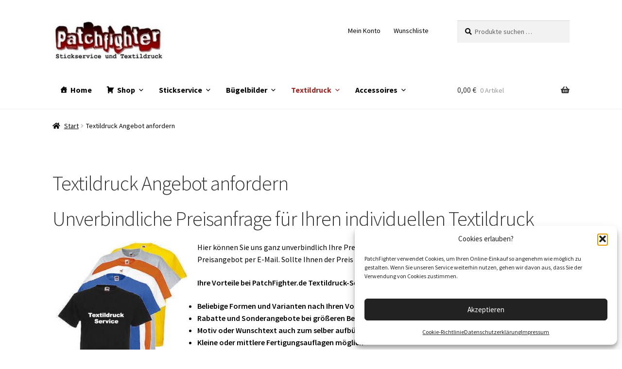

--- FILE ---
content_type: text/html; charset=UTF-8
request_url: https://patchfighter.de/textildruck-angebot-anfordern/
body_size: 23020
content:
<!doctype html>
<html lang="de">
<head>
<meta charset="UTF-8">
<meta name="viewport" content="width=device-width, initial-scale=1">
<link rel="profile" href="http://gmpg.org/xfn/11">
<link rel="pingback" href="https://patchfighter.de/xmlrpc.php">
<script>document.documentElement.className = document.documentElement.className + ' yes-js js_active js'</script>
<meta name='robots' content='index, follow, max-image-preview:large, max-snippet:-1, max-video-preview:-1' />
<!-- This site is optimized with the Yoast SEO plugin v26.6 - https://yoast.com/wordpress/plugins/seo/ -->
<title>Preisanfrage für Ihren individuellen Textildruck - PatchFighter</title>
<meta name="description" content="Textildruck Preisanfrage - Fordern Sie Ihr persönliches unverbindliches und individuelles Angebot an. Druck vom Motiv oder Wunschtext zu günstigen Preisen." />
<link rel="canonical" href="https://patchfighter.de/textildruck-angebot-anfordern/" />
<meta property="og:locale" content="de_DE" />
<meta property="og:type" content="article" />
<meta property="og:title" content="Preisanfrage für Ihren individuellen Textildruck - PatchFighter" />
<meta property="og:description" content="Textildruck Preisanfrage - Fordern Sie Ihr persönliches unverbindliches und individuelles Angebot an. Druck vom Motiv oder Wunschtext zu günstigen Preisen." />
<meta property="og:url" content="https://patchfighter.de/textildruck-angebot-anfordern/" />
<meta property="og:site_name" content="PatchFighter" />
<meta property="article:publisher" content="httpss://www.facebook.com/PatchFighter" />
<meta property="article:modified_time" content="2025-06-11T20:28:28+00:00" />
<meta property="og:image" content="https://patchfighter.de/wp-content/uploads/2016/03/Textildruck-Service.jpg" />
<meta property="og:image:width" content="855" />
<meta property="og:image:height" content="910" />
<meta property="og:image:type" content="image/jpeg" />
<meta name="twitter:card" content="summary_large_image" />
<meta name="twitter:label1" content="Geschätzte Lesezeit" />
<meta name="twitter:data1" content="3 Minuten" />
<script type="application/ld+json" class="yoast-schema-graph">{"@context":"https://schema.org","@graph":[{"@type":"WebPage","@id":"https://patchfighter.de/textildruck-angebot-anfordern/","url":"https://patchfighter.de/textildruck-angebot-anfordern/","name":"Preisanfrage für Ihren individuellen Textildruck - PatchFighter","isPartOf":{"@id":"https://patchfighter.de/#website"},"primaryImageOfPage":{"@id":"https://patchfighter.de/textildruck-angebot-anfordern/#primaryimage"},"image":{"@id":"https://patchfighter.de/textildruck-angebot-anfordern/#primaryimage"},"thumbnailUrl":"https://patchfighter.de/wp-content/uploads/2016/03/Textildruck-Service-282x300.jpg","datePublished":"2016-03-14T20:33:02+00:00","dateModified":"2025-06-11T20:28:28+00:00","description":"Textildruck Preisanfrage - Fordern Sie Ihr persönliches unverbindliches und individuelles Angebot an. Druck vom Motiv oder Wunschtext zu günstigen Preisen.","breadcrumb":{"@id":"https://patchfighter.de/textildruck-angebot-anfordern/#breadcrumb"},"inLanguage":"de","potentialAction":[{"@type":"ReadAction","target":["https://patchfighter.de/textildruck-angebot-anfordern/"]}]},{"@type":"ImageObject","inLanguage":"de","@id":"https://patchfighter.de/textildruck-angebot-anfordern/#primaryimage","url":"https://patchfighter.de/wp-content/uploads/2016/03/Textildruck-Service.jpg","contentUrl":"https://patchfighter.de/wp-content/uploads/2016/03/Textildruck-Service.jpg","width":855,"height":910,"caption":"Textildruck Service"},{"@type":"BreadcrumbList","@id":"https://patchfighter.de/textildruck-angebot-anfordern/#breadcrumb","itemListElement":[{"@type":"ListItem","position":1,"name":"Startseite","item":"https://patchfighter.de/"},{"@type":"ListItem","position":2,"name":"Textildruck Angebot anfordern"}]},{"@type":"WebSite","@id":"https://patchfighter.de/#website","url":"https://patchfighter.de/","name":"PatchFighter","description":"Aufnäher und Patches in Top Qualität!","publisher":{"@id":"https://patchfighter.de/#organization"},"potentialAction":[{"@type":"SearchAction","target":{"@type":"EntryPoint","urlTemplate":"https://patchfighter.de/?s={search_term_string}"},"query-input":{"@type":"PropertyValueSpecification","valueRequired":true,"valueName":"search_term_string"}}],"inLanguage":"de"},{"@type":"Organization","@id":"https://patchfighter.de/#organization","name":"PatchFighter","url":"https://patchfighter.de/","logo":{"@type":"ImageObject","inLanguage":"de","@id":"https://patchfighter.de/#/schema/logo/image/","url":"https://patchfighter.de/wp-content/uploads/2018/02/cropped-logo-patchfighter-2.jpg","contentUrl":"https://patchfighter.de/wp-content/uploads/2018/02/cropped-logo-patchfighter-2.jpg","width":305,"height":110,"caption":"PatchFighter"},"image":{"@id":"https://patchfighter.de/#/schema/logo/image/"},"sameAs":["httpss://www.facebook.com/PatchFighter","httpss://www.instagram.com/patchfighter/"]}]}</script>
<!-- / Yoast SEO plugin. -->
<link rel="alternate" type="application/rss+xml" title="PatchFighter &raquo; Feed" href="https://patchfighter.de/feed/" />
<link rel="alternate" type="application/rss+xml" title="PatchFighter &raquo; Kommentar-Feed" href="https://patchfighter.de/comments/feed/" />
<link rel="alternate" title="oEmbed (JSON)" type="application/json+oembed" href="https://patchfighter.de/wp-json/oembed/1.0/embed?url=https%3A%2F%2Fpatchfighter.de%2Ftextildruck-angebot-anfordern%2F" />
<link rel="alternate" title="oEmbed (XML)" type="text/xml+oembed" href="https://patchfighter.de/wp-json/oembed/1.0/embed?url=https%3A%2F%2Fpatchfighter.de%2Ftextildruck-angebot-anfordern%2F&#038;format=xml" />
<style id='wp-img-auto-sizes-contain-inline-css'>
img:is([sizes=auto i],[sizes^="auto," i]){contain-intrinsic-size:3000px 1500px}
/*# sourceURL=wp-img-auto-sizes-contain-inline-css */
</style>
<!-- <link rel='stylesheet' id='formidable-css' href='https://patchfighter.de/wp-content/plugins/formidable/css/formidableforms.css?ver=12182146' media='all' /> -->
<link rel="stylesheet" type="text/css" href="//patchfighter.de/wp-content/cache/wpfc-minified/e43496bv/dgfng.css" media="all"/>
<style id='wp-emoji-styles-inline-css'>
img.wp-smiley, img.emoji {
display: inline !important;
border: none !important;
box-shadow: none !important;
height: 1em !important;
width: 1em !important;
margin: 0 0.07em !important;
vertical-align: -0.1em !important;
background: none !important;
padding: 0 !important;
}
/*# sourceURL=wp-emoji-styles-inline-css */
</style>
<!-- <link rel='stylesheet' id='wp-block-library-css' href='https://patchfighter.de/wp-includes/css/dist/block-library/style.min.css?ver=6.9' media='all' /> -->
<link rel="stylesheet" type="text/css" href="//patchfighter.de/wp-content/cache/wpfc-minified/etkstytz/dgfng.css" media="all"/>
<style id='wp-block-library-theme-inline-css'>
.wp-block-audio :where(figcaption){color:#555;font-size:13px;text-align:center}.is-dark-theme .wp-block-audio :where(figcaption){color:#ffffffa6}.wp-block-audio{margin:0 0 1em}.wp-block-code{border:1px solid #ccc;border-radius:4px;font-family:Menlo,Consolas,monaco,monospace;padding:.8em 1em}.wp-block-embed :where(figcaption){color:#555;font-size:13px;text-align:center}.is-dark-theme .wp-block-embed :where(figcaption){color:#ffffffa6}.wp-block-embed{margin:0 0 1em}.blocks-gallery-caption{color:#555;font-size:13px;text-align:center}.is-dark-theme .blocks-gallery-caption{color:#ffffffa6}:root :where(.wp-block-image figcaption){color:#555;font-size:13px;text-align:center}.is-dark-theme :root :where(.wp-block-image figcaption){color:#ffffffa6}.wp-block-image{margin:0 0 1em}.wp-block-pullquote{border-bottom:4px solid;border-top:4px solid;color:currentColor;margin-bottom:1.75em}.wp-block-pullquote :where(cite),.wp-block-pullquote :where(footer),.wp-block-pullquote__citation{color:currentColor;font-size:.8125em;font-style:normal;text-transform:uppercase}.wp-block-quote{border-left:.25em solid;margin:0 0 1.75em;padding-left:1em}.wp-block-quote cite,.wp-block-quote footer{color:currentColor;font-size:.8125em;font-style:normal;position:relative}.wp-block-quote:where(.has-text-align-right){border-left:none;border-right:.25em solid;padding-left:0;padding-right:1em}.wp-block-quote:where(.has-text-align-center){border:none;padding-left:0}.wp-block-quote.is-large,.wp-block-quote.is-style-large,.wp-block-quote:where(.is-style-plain){border:none}.wp-block-search .wp-block-search__label{font-weight:700}.wp-block-search__button{border:1px solid #ccc;padding:.375em .625em}:where(.wp-block-group.has-background){padding:1.25em 2.375em}.wp-block-separator.has-css-opacity{opacity:.4}.wp-block-separator{border:none;border-bottom:2px solid;margin-left:auto;margin-right:auto}.wp-block-separator.has-alpha-channel-opacity{opacity:1}.wp-block-separator:not(.is-style-wide):not(.is-style-dots){width:100px}.wp-block-separator.has-background:not(.is-style-dots){border-bottom:none;height:1px}.wp-block-separator.has-background:not(.is-style-wide):not(.is-style-dots){height:2px}.wp-block-table{margin:0 0 1em}.wp-block-table td,.wp-block-table th{word-break:normal}.wp-block-table :where(figcaption){color:#555;font-size:13px;text-align:center}.is-dark-theme .wp-block-table :where(figcaption){color:#ffffffa6}.wp-block-video :where(figcaption){color:#555;font-size:13px;text-align:center}.is-dark-theme .wp-block-video :where(figcaption){color:#ffffffa6}.wp-block-video{margin:0 0 1em}:root :where(.wp-block-template-part.has-background){margin-bottom:0;margin-top:0;padding:1.25em 2.375em}
/*# sourceURL=/wp-includes/css/dist/block-library/theme.min.css */
</style>
<style id='classic-theme-styles-inline-css'>
/*! This file is auto-generated */
.wp-block-button__link{color:#fff;background-color:#32373c;border-radius:9999px;box-shadow:none;text-decoration:none;padding:calc(.667em + 2px) calc(1.333em + 2px);font-size:1.125em}.wp-block-file__button{background:#32373c;color:#fff;text-decoration:none}
/*# sourceURL=/wp-includes/css/classic-themes.min.css */
</style>
<!-- <link rel='stylesheet' id='jquery-selectBox-css' href='https://patchfighter.de/wp-content/plugins/yith-woocommerce-wishlist/assets/css/jquery.selectBox.css?ver=1.2.0' media='all' /> -->
<!-- <link rel='stylesheet' id='woocommerce_prettyPhoto_css-css' href='//patchfighter.de/wp-content/plugins/woocommerce/assets/css/prettyPhoto.css?ver=3.1.6' media='all' /> -->
<!-- <link rel='stylesheet' id='yith-wcwl-main-css' href='https://patchfighter.de/wp-content/plugins/yith-woocommerce-wishlist/assets/css/style.css?ver=4.11.0' media='all' /> -->
<link rel="stylesheet" type="text/css" href="//patchfighter.de/wp-content/cache/wpfc-minified/8aed328j/dgfng.css" media="all"/>
<style id='yith-wcwl-main-inline-css'>
:root { --rounded-corners-radius: 16px; --add-to-cart-rounded-corners-radius: 16px; --feedback-duration: 3s } 
:root { --rounded-corners-radius: 16px; --add-to-cart-rounded-corners-radius: 16px; --feedback-duration: 3s } 
/*# sourceURL=yith-wcwl-main-inline-css */
</style>
<!-- <link rel='stylesheet' id='storefront-gutenberg-blocks-css' href='https://patchfighter.de/wp-content/themes/storefront/assets/css/base/gutenberg-blocks.css?ver=4.6.2' media='all' /> -->
<link rel="stylesheet" type="text/css" href="//patchfighter.de/wp-content/cache/wpfc-minified/8xnfzq3c/dgfng.css" media="all"/>
<style id='storefront-gutenberg-blocks-inline-css'>
.wp-block-button__link:not(.has-text-color) {
color: #ffffff;
}
.wp-block-button__link:not(.has-text-color):hover,
.wp-block-button__link:not(.has-text-color):focus,
.wp-block-button__link:not(.has-text-color):active {
color: #ffffff;
}
.wp-block-button__link:not(.has-background) {
background-color: #000000;
}
.wp-block-button__link:not(.has-background):hover,
.wp-block-button__link:not(.has-background):focus,
.wp-block-button__link:not(.has-background):active {
border-color: #000000;
background-color: #000000;
}
.wc-block-grid__products .wc-block-grid__product .wp-block-button__link {
background-color: #000000;
border-color: #000000;
color: #ffffff;
}
.wp-block-quote footer,
.wp-block-quote cite,
.wp-block-quote__citation {
color: #000000;
}
.wp-block-pullquote cite,
.wp-block-pullquote footer,
.wp-block-pullquote__citation {
color: #000000;
}
.wp-block-image figcaption {
color: #000000;
}
.wp-block-separator.is-style-dots::before {
color: #333333;
}
.wp-block-file a.wp-block-file__button {
color: #ffffff;
background-color: #000000;
border-color: #000000;
}
.wp-block-file a.wp-block-file__button:hover,
.wp-block-file a.wp-block-file__button:focus,
.wp-block-file a.wp-block-file__button:active {
color: #ffffff;
background-color: #000000;
}
.wp-block-code,
.wp-block-preformatted pre {
color: #000000;
}
.wp-block-table:not( .has-background ):not( .is-style-stripes ) tbody tr:nth-child(2n) td {
background-color: #fdfdfd;
}
.wp-block-cover .wp-block-cover__inner-container h1:not(.has-text-color),
.wp-block-cover .wp-block-cover__inner-container h2:not(.has-text-color),
.wp-block-cover .wp-block-cover__inner-container h3:not(.has-text-color),
.wp-block-cover .wp-block-cover__inner-container h4:not(.has-text-color),
.wp-block-cover .wp-block-cover__inner-container h5:not(.has-text-color),
.wp-block-cover .wp-block-cover__inner-container h6:not(.has-text-color) {
color: #000000;
}
div.wc-block-components-price-slider__range-input-progress,
.rtl .wc-block-components-price-slider__range-input-progress {
--range-color: #9e2824;
}
/* Target only IE11 */
@media all and (-ms-high-contrast: none), (-ms-high-contrast: active) {
.wc-block-components-price-slider__range-input-progress {
background: #9e2824;
}
}
.wc-block-components-button:not(.is-link) {
background-color: #9e2824;
color: #ffffff;
}
.wc-block-components-button:not(.is-link):hover,
.wc-block-components-button:not(.is-link):focus,
.wc-block-components-button:not(.is-link):active {
background-color: #850f0b;
color: #ffffff;
}
.wc-block-components-button:not(.is-link):disabled {
background-color: #9e2824;
color: #ffffff;
}
.wc-block-cart__submit-container {
background-color: #ffffff;
}
.wc-block-cart__submit-container::before {
color: rgba(220,220,220,0.5);
}
.wc-block-components-order-summary-item__quantity {
background-color: #ffffff;
border-color: #000000;
box-shadow: 0 0 0 2px #ffffff;
color: #000000;
}
/*# sourceURL=storefront-gutenberg-blocks-inline-css */
</style>
<style id='global-styles-inline-css'>
:root{--wp--preset--aspect-ratio--square: 1;--wp--preset--aspect-ratio--4-3: 4/3;--wp--preset--aspect-ratio--3-4: 3/4;--wp--preset--aspect-ratio--3-2: 3/2;--wp--preset--aspect-ratio--2-3: 2/3;--wp--preset--aspect-ratio--16-9: 16/9;--wp--preset--aspect-ratio--9-16: 9/16;--wp--preset--color--black: #000000;--wp--preset--color--cyan-bluish-gray: #abb8c3;--wp--preset--color--white: #ffffff;--wp--preset--color--pale-pink: #f78da7;--wp--preset--color--vivid-red: #cf2e2e;--wp--preset--color--luminous-vivid-orange: #ff6900;--wp--preset--color--luminous-vivid-amber: #fcb900;--wp--preset--color--light-green-cyan: #7bdcb5;--wp--preset--color--vivid-green-cyan: #00d084;--wp--preset--color--pale-cyan-blue: #8ed1fc;--wp--preset--color--vivid-cyan-blue: #0693e3;--wp--preset--color--vivid-purple: #9b51e0;--wp--preset--gradient--vivid-cyan-blue-to-vivid-purple: linear-gradient(135deg,rgb(6,147,227) 0%,rgb(155,81,224) 100%);--wp--preset--gradient--light-green-cyan-to-vivid-green-cyan: linear-gradient(135deg,rgb(122,220,180) 0%,rgb(0,208,130) 100%);--wp--preset--gradient--luminous-vivid-amber-to-luminous-vivid-orange: linear-gradient(135deg,rgb(252,185,0) 0%,rgb(255,105,0) 100%);--wp--preset--gradient--luminous-vivid-orange-to-vivid-red: linear-gradient(135deg,rgb(255,105,0) 0%,rgb(207,46,46) 100%);--wp--preset--gradient--very-light-gray-to-cyan-bluish-gray: linear-gradient(135deg,rgb(238,238,238) 0%,rgb(169,184,195) 100%);--wp--preset--gradient--cool-to-warm-spectrum: linear-gradient(135deg,rgb(74,234,220) 0%,rgb(151,120,209) 20%,rgb(207,42,186) 40%,rgb(238,44,130) 60%,rgb(251,105,98) 80%,rgb(254,248,76) 100%);--wp--preset--gradient--blush-light-purple: linear-gradient(135deg,rgb(255,206,236) 0%,rgb(152,150,240) 100%);--wp--preset--gradient--blush-bordeaux: linear-gradient(135deg,rgb(254,205,165) 0%,rgb(254,45,45) 50%,rgb(107,0,62) 100%);--wp--preset--gradient--luminous-dusk: linear-gradient(135deg,rgb(255,203,112) 0%,rgb(199,81,192) 50%,rgb(65,88,208) 100%);--wp--preset--gradient--pale-ocean: linear-gradient(135deg,rgb(255,245,203) 0%,rgb(182,227,212) 50%,rgb(51,167,181) 100%);--wp--preset--gradient--electric-grass: linear-gradient(135deg,rgb(202,248,128) 0%,rgb(113,206,126) 100%);--wp--preset--gradient--midnight: linear-gradient(135deg,rgb(2,3,129) 0%,rgb(40,116,252) 100%);--wp--preset--font-size--small: 14px;--wp--preset--font-size--medium: 23px;--wp--preset--font-size--large: 26px;--wp--preset--font-size--x-large: 42px;--wp--preset--font-size--normal: 16px;--wp--preset--font-size--huge: 37px;--wp--preset--spacing--20: 0.44rem;--wp--preset--spacing--30: 0.67rem;--wp--preset--spacing--40: 1rem;--wp--preset--spacing--50: 1.5rem;--wp--preset--spacing--60: 2.25rem;--wp--preset--spacing--70: 3.38rem;--wp--preset--spacing--80: 5.06rem;--wp--preset--shadow--natural: 6px 6px 9px rgba(0, 0, 0, 0.2);--wp--preset--shadow--deep: 12px 12px 50px rgba(0, 0, 0, 0.4);--wp--preset--shadow--sharp: 6px 6px 0px rgba(0, 0, 0, 0.2);--wp--preset--shadow--outlined: 6px 6px 0px -3px rgb(255, 255, 255), 6px 6px rgb(0, 0, 0);--wp--preset--shadow--crisp: 6px 6px 0px rgb(0, 0, 0);}:root :where(.is-layout-flow) > :first-child{margin-block-start: 0;}:root :where(.is-layout-flow) > :last-child{margin-block-end: 0;}:root :where(.is-layout-flow) > *{margin-block-start: 24px;margin-block-end: 0;}:root :where(.is-layout-constrained) > :first-child{margin-block-start: 0;}:root :where(.is-layout-constrained) > :last-child{margin-block-end: 0;}:root :where(.is-layout-constrained) > *{margin-block-start: 24px;margin-block-end: 0;}:root :where(.is-layout-flex){gap: 24px;}:root :where(.is-layout-grid){gap: 24px;}body .is-layout-flex{display: flex;}.is-layout-flex{flex-wrap: wrap;align-items: center;}.is-layout-flex > :is(*, div){margin: 0;}body .is-layout-grid{display: grid;}.is-layout-grid > :is(*, div){margin: 0;}.has-black-color{color: var(--wp--preset--color--black) !important;}.has-cyan-bluish-gray-color{color: var(--wp--preset--color--cyan-bluish-gray) !important;}.has-white-color{color: var(--wp--preset--color--white) !important;}.has-pale-pink-color{color: var(--wp--preset--color--pale-pink) !important;}.has-vivid-red-color{color: var(--wp--preset--color--vivid-red) !important;}.has-luminous-vivid-orange-color{color: var(--wp--preset--color--luminous-vivid-orange) !important;}.has-luminous-vivid-amber-color{color: var(--wp--preset--color--luminous-vivid-amber) !important;}.has-light-green-cyan-color{color: var(--wp--preset--color--light-green-cyan) !important;}.has-vivid-green-cyan-color{color: var(--wp--preset--color--vivid-green-cyan) !important;}.has-pale-cyan-blue-color{color: var(--wp--preset--color--pale-cyan-blue) !important;}.has-vivid-cyan-blue-color{color: var(--wp--preset--color--vivid-cyan-blue) !important;}.has-vivid-purple-color{color: var(--wp--preset--color--vivid-purple) !important;}.has-black-background-color{background-color: var(--wp--preset--color--black) !important;}.has-cyan-bluish-gray-background-color{background-color: var(--wp--preset--color--cyan-bluish-gray) !important;}.has-white-background-color{background-color: var(--wp--preset--color--white) !important;}.has-pale-pink-background-color{background-color: var(--wp--preset--color--pale-pink) !important;}.has-vivid-red-background-color{background-color: var(--wp--preset--color--vivid-red) !important;}.has-luminous-vivid-orange-background-color{background-color: var(--wp--preset--color--luminous-vivid-orange) !important;}.has-luminous-vivid-amber-background-color{background-color: var(--wp--preset--color--luminous-vivid-amber) !important;}.has-light-green-cyan-background-color{background-color: var(--wp--preset--color--light-green-cyan) !important;}.has-vivid-green-cyan-background-color{background-color: var(--wp--preset--color--vivid-green-cyan) !important;}.has-pale-cyan-blue-background-color{background-color: var(--wp--preset--color--pale-cyan-blue) !important;}.has-vivid-cyan-blue-background-color{background-color: var(--wp--preset--color--vivid-cyan-blue) !important;}.has-vivid-purple-background-color{background-color: var(--wp--preset--color--vivid-purple) !important;}.has-black-border-color{border-color: var(--wp--preset--color--black) !important;}.has-cyan-bluish-gray-border-color{border-color: var(--wp--preset--color--cyan-bluish-gray) !important;}.has-white-border-color{border-color: var(--wp--preset--color--white) !important;}.has-pale-pink-border-color{border-color: var(--wp--preset--color--pale-pink) !important;}.has-vivid-red-border-color{border-color: var(--wp--preset--color--vivid-red) !important;}.has-luminous-vivid-orange-border-color{border-color: var(--wp--preset--color--luminous-vivid-orange) !important;}.has-luminous-vivid-amber-border-color{border-color: var(--wp--preset--color--luminous-vivid-amber) !important;}.has-light-green-cyan-border-color{border-color: var(--wp--preset--color--light-green-cyan) !important;}.has-vivid-green-cyan-border-color{border-color: var(--wp--preset--color--vivid-green-cyan) !important;}.has-pale-cyan-blue-border-color{border-color: var(--wp--preset--color--pale-cyan-blue) !important;}.has-vivid-cyan-blue-border-color{border-color: var(--wp--preset--color--vivid-cyan-blue) !important;}.has-vivid-purple-border-color{border-color: var(--wp--preset--color--vivid-purple) !important;}.has-vivid-cyan-blue-to-vivid-purple-gradient-background{background: var(--wp--preset--gradient--vivid-cyan-blue-to-vivid-purple) !important;}.has-light-green-cyan-to-vivid-green-cyan-gradient-background{background: var(--wp--preset--gradient--light-green-cyan-to-vivid-green-cyan) !important;}.has-luminous-vivid-amber-to-luminous-vivid-orange-gradient-background{background: var(--wp--preset--gradient--luminous-vivid-amber-to-luminous-vivid-orange) !important;}.has-luminous-vivid-orange-to-vivid-red-gradient-background{background: var(--wp--preset--gradient--luminous-vivid-orange-to-vivid-red) !important;}.has-very-light-gray-to-cyan-bluish-gray-gradient-background{background: var(--wp--preset--gradient--very-light-gray-to-cyan-bluish-gray) !important;}.has-cool-to-warm-spectrum-gradient-background{background: var(--wp--preset--gradient--cool-to-warm-spectrum) !important;}.has-blush-light-purple-gradient-background{background: var(--wp--preset--gradient--blush-light-purple) !important;}.has-blush-bordeaux-gradient-background{background: var(--wp--preset--gradient--blush-bordeaux) !important;}.has-luminous-dusk-gradient-background{background: var(--wp--preset--gradient--luminous-dusk) !important;}.has-pale-ocean-gradient-background{background: var(--wp--preset--gradient--pale-ocean) !important;}.has-electric-grass-gradient-background{background: var(--wp--preset--gradient--electric-grass) !important;}.has-midnight-gradient-background{background: var(--wp--preset--gradient--midnight) !important;}.has-small-font-size{font-size: var(--wp--preset--font-size--small) !important;}.has-medium-font-size{font-size: var(--wp--preset--font-size--medium) !important;}.has-large-font-size{font-size: var(--wp--preset--font-size--large) !important;}.has-x-large-font-size{font-size: var(--wp--preset--font-size--x-large) !important;}
:root :where(.wp-block-pullquote){font-size: 1.5em;line-height: 1.6;}
/*# sourceURL=global-styles-inline-css */
</style>
<!-- <link rel='stylesheet' id='pac-styles-css' href='https://patchfighter.de/wp-content/plugins/woocommerce-product-archive-customiser/assets/css/pac.css?ver=6.9' media='all' /> -->
<link rel="stylesheet" type="text/css" href="//patchfighter.de/wp-content/cache/wpfc-minified/g418vvy0/dgfng.css" media="all"/>
<!-- <link rel='stylesheet' id='pac-layout-styles-css' href='https://patchfighter.de/wp-content/plugins/woocommerce-product-archive-customiser/assets/css/layout.css?ver=6.9' media='only screen and (min-width: 768px)' /> -->
<link rel="stylesheet" type="text/css" href="//patchfighter.de/wp-content/cache/wpfc-minified/8tk956xs/dgfng.css" media="only screen and (min-width: 768px)"/>
<style id='woocommerce-inline-inline-css'>
.woocommerce form .form-row .required { visibility: visible; }
/*# sourceURL=woocommerce-inline-inline-css */
</style>
<!-- <link rel='stylesheet' id='cmplz-general-css' href='https://patchfighter.de/wp-content/plugins/complianz-gdpr/assets/css/cookieblocker.min.css?ver=1766094381' media='all' /> -->
<!-- <link rel='stylesheet' id='megamenu-css' href='https://patchfighter.de/wp-content/uploads/maxmegamenu/style.css?ver=e90516' media='all' /> -->
<!-- <link rel='stylesheet' id='dashicons-css' href='https://patchfighter.de/wp-includes/css/dashicons.min.css?ver=6.9' media='all' /> -->
<link rel="stylesheet" type="text/css" href="//patchfighter.de/wp-content/cache/wpfc-minified/dskboz5s/dgfng.css" media="all"/>
<style id='dashicons-inline-css'>
[data-font="Dashicons"]:before {font-family: 'Dashicons' !important;content: attr(data-icon) !important;speak: none !important;font-weight: normal !important;font-variant: normal !important;text-transform: none !important;line-height: 1 !important;font-style: normal !important;-webkit-font-smoothing: antialiased !important;-moz-osx-font-smoothing: grayscale !important;}
/*# sourceURL=dashicons-inline-css */
</style>
<!-- <link rel='stylesheet' id='yith-wcwl-theme-css' href='https://patchfighter.de/wp-content/plugins/yith-woocommerce-wishlist/assets/css/themes/storefront.css?ver=4.11.0' media='all' /> -->
<!-- <link rel='stylesheet' id='storefront-style-css' href='https://patchfighter.de/wp-content/themes/storefront/style.css?ver=4.6.2' media='all' /> -->
<link rel="stylesheet" type="text/css" href="//patchfighter.de/wp-content/cache/wpfc-minified/2y47cs81/dgfng.css" media="all"/>
<style id='storefront-style-inline-css'>
.main-navigation ul li a,
.site-title a,
ul.menu li a,
.site-branding h1 a,
button.menu-toggle,
button.menu-toggle:hover,
.handheld-navigation .dropdown-toggle {
color: #333333;
}
button.menu-toggle,
button.menu-toggle:hover {
border-color: #333333;
}
.main-navigation ul li a:hover,
.main-navigation ul li:hover > a,
.site-title a:hover,
.site-header ul.menu li.current-menu-item > a {
color: #747474;
}
table:not( .has-background ) th {
background-color: #f8f8f8;
}
table:not( .has-background ) tbody td {
background-color: #fdfdfd;
}
table:not( .has-background ) tbody tr:nth-child(2n) td,
fieldset,
fieldset legend {
background-color: #fbfbfb;
}
.site-header,
.secondary-navigation ul ul,
.main-navigation ul.menu > li.menu-item-has-children:after,
.secondary-navigation ul.menu ul,
.storefront-handheld-footer-bar,
.storefront-handheld-footer-bar ul li > a,
.storefront-handheld-footer-bar ul li.search .site-search,
button.menu-toggle,
button.menu-toggle:hover {
background-color: #ffffff;
}
p.site-description,
.site-header,
.storefront-handheld-footer-bar {
color: #000000;
}
button.menu-toggle:after,
button.menu-toggle:before,
button.menu-toggle span:before {
background-color: #333333;
}
h1, h2, h3, h4, h5, h6, .wc-block-grid__product-title {
color: #333333;
}
.widget h1 {
border-bottom-color: #333333;
}
body,
.secondary-navigation a {
color: #000000;
}
.widget-area .widget a,
.hentry .entry-header .posted-on a,
.hentry .entry-header .post-author a,
.hentry .entry-header .post-comments a,
.hentry .entry-header .byline a {
color: #050505;
}
a {
color: #9e2824;
}
a:focus,
button:focus,
.button.alt:focus,
input:focus,
textarea:focus,
input[type="button"]:focus,
input[type="reset"]:focus,
input[type="submit"]:focus,
input[type="email"]:focus,
input[type="tel"]:focus,
input[type="url"]:focus,
input[type="password"]:focus,
input[type="search"]:focus {
outline-color: #9e2824;
}
button, input[type="button"], input[type="reset"], input[type="submit"], .button, .widget a.button {
background-color: #000000;
border-color: #000000;
color: #ffffff;
}
button:hover, input[type="button"]:hover, input[type="reset"]:hover, input[type="submit"]:hover, .button:hover, .widget a.button:hover {
background-color: #000000;
border-color: #000000;
color: #ffffff;
}
button.alt, input[type="button"].alt, input[type="reset"].alt, input[type="submit"].alt, .button.alt, .widget-area .widget a.button.alt {
background-color: #9e2824;
border-color: #9e2824;
color: #ffffff;
}
button.alt:hover, input[type="button"].alt:hover, input[type="reset"].alt:hover, input[type="submit"].alt:hover, .button.alt:hover, .widget-area .widget a.button.alt:hover {
background-color: #850f0b;
border-color: #850f0b;
color: #ffffff;
}
.pagination .page-numbers li .page-numbers.current {
background-color: #e6e6e6;
color: #000000;
}
#comments .comment-list .comment-content .comment-text {
background-color: #f8f8f8;
}
.site-footer {
background-color: #f0f0f0;
color: #6d6d6d;
}
.site-footer a:not(.button):not(.components-button) {
color: #333333;
}
.site-footer .storefront-handheld-footer-bar a:not(.button):not(.components-button) {
color: #333333;
}
.site-footer h1, .site-footer h2, .site-footer h3, .site-footer h4, .site-footer h5, .site-footer h6, .site-footer .widget .widget-title, .site-footer .widget .widgettitle {
color: #333333;
}
.page-template-template-homepage.has-post-thumbnail .type-page.has-post-thumbnail .entry-title {
color: #000000;
}
.page-template-template-homepage.has-post-thumbnail .type-page.has-post-thumbnail .entry-content {
color: #000000;
}
@media screen and ( min-width: 768px ) {
.secondary-navigation ul.menu a:hover {
color: #191919;
}
.secondary-navigation ul.menu a {
color: #000000;
}
.main-navigation ul.menu ul.sub-menu,
.main-navigation ul.nav-menu ul.children {
background-color: #f0f0f0;
}
.site-header {
border-bottom-color: #f0f0f0;
}
}
/*# sourceURL=storefront-style-inline-css */
</style>
<!-- <link rel='stylesheet' id='storefront-icons-css' href='https://patchfighter.de/wp-content/themes/storefront/assets/css/base/icons.css?ver=4.6.2' media='all' /> -->
<!-- <link rel='stylesheet' id='storefront-fonts-css' href='//patchfighter.de/wp-content/uploads/omgf/storefront-fonts/storefront-fonts.css?ver=1665953048' media='all' /> -->
<!-- <link rel='stylesheet' id='woocommerce-gzd-layout-css' href='https://patchfighter.de/wp-content/plugins/woocommerce-germanized/build/static/layout-styles.css?ver=3.20.5' media='all' /> -->
<link rel="stylesheet" type="text/css" href="//patchfighter.de/wp-content/cache/wpfc-minified/12cfdst7/dgfng.css" media="all"/>
<style id='woocommerce-gzd-layout-inline-css'>
.woocommerce-checkout .shop_table { background-color: #eeeeee; } .product p.deposit-packaging-type { font-size: 1.25em !important; } p.woocommerce-shipping-destination { display: none; }
.wc-gzd-nutri-score-value-a {
background: url(https://patchfighter.de/wp-content/plugins/woocommerce-germanized/assets/images/nutri-score-a.svg) no-repeat;
}
.wc-gzd-nutri-score-value-b {
background: url(https://patchfighter.de/wp-content/plugins/woocommerce-germanized/assets/images/nutri-score-b.svg) no-repeat;
}
.wc-gzd-nutri-score-value-c {
background: url(https://patchfighter.de/wp-content/plugins/woocommerce-germanized/assets/images/nutri-score-c.svg) no-repeat;
}
.wc-gzd-nutri-score-value-d {
background: url(https://patchfighter.de/wp-content/plugins/woocommerce-germanized/assets/images/nutri-score-d.svg) no-repeat;
}
.wc-gzd-nutri-score-value-e {
background: url(https://patchfighter.de/wp-content/plugins/woocommerce-germanized/assets/images/nutri-score-e.svg) no-repeat;
}
/*# sourceURL=woocommerce-gzd-layout-inline-css */
</style>
<!-- <link rel='stylesheet' id='storefront-woocommerce-style-css' href='https://patchfighter.de/wp-content/themes/storefront/assets/css/woocommerce/woocommerce.css?ver=4.6.2' media='all' /> -->
<link rel="stylesheet" type="text/css" href="//patchfighter.de/wp-content/cache/wpfc-minified/2108t2qf/dgfng.css" media="all"/>
<style id='storefront-woocommerce-style-inline-css'>
@font-face {
font-family: star;
src: url(https://patchfighter.de/wp-content/plugins/woocommerce/assets/fonts/star.eot);
src:
url(https://patchfighter.de/wp-content/plugins/woocommerce/assets/fonts/star.eot?#iefix) format("embedded-opentype"),
url(https://patchfighter.de/wp-content/plugins/woocommerce/assets/fonts/star.woff) format("woff"),
url(https://patchfighter.de/wp-content/plugins/woocommerce/assets/fonts/star.ttf) format("truetype"),
url(https://patchfighter.de/wp-content/plugins/woocommerce/assets/fonts/star.svg#star) format("svg");
font-weight: 400;
font-style: normal;
}
@font-face {
font-family: WooCommerce;
src: url(https://patchfighter.de/wp-content/plugins/woocommerce/assets/fonts/WooCommerce.eot);
src:
url(https://patchfighter.de/wp-content/plugins/woocommerce/assets/fonts/WooCommerce.eot?#iefix) format("embedded-opentype"),
url(https://patchfighter.de/wp-content/plugins/woocommerce/assets/fonts/WooCommerce.woff) format("woff"),
url(https://patchfighter.de/wp-content/plugins/woocommerce/assets/fonts/WooCommerce.ttf) format("truetype"),
url(https://patchfighter.de/wp-content/plugins/woocommerce/assets/fonts/WooCommerce.svg#WooCommerce) format("svg");
font-weight: 400;
font-style: normal;
}
a.cart-contents,
.site-header-cart .widget_shopping_cart a {
color: #333333;
}
a.cart-contents:hover,
.site-header-cart .widget_shopping_cart a:hover,
.site-header-cart:hover > li > a {
color: #747474;
}
table.cart td.product-remove,
table.cart td.actions {
border-top-color: #ffffff;
}
.storefront-handheld-footer-bar ul li.cart .count {
background-color: #333333;
color: #ffffff;
border-color: #ffffff;
}
.woocommerce-tabs ul.tabs li.active a,
ul.products li.product .price,
.onsale,
.wc-block-grid__product-onsale,
.widget_search form:before,
.widget_product_search form:before {
color: #000000;
}
.woocommerce-breadcrumb a,
a.woocommerce-review-link,
.product_meta a {
color: #050505;
}
.wc-block-grid__product-onsale,
.onsale {
border-color: #000000;
}
.star-rating span:before,
.quantity .plus, .quantity .minus,
p.stars a:hover:after,
p.stars a:after,
.star-rating span:before,
#payment .payment_methods li input[type=radio]:first-child:checked+label:before {
color: #9e2824;
}
.widget_price_filter .ui-slider .ui-slider-range,
.widget_price_filter .ui-slider .ui-slider-handle {
background-color: #9e2824;
}
.order_details {
background-color: #f8f8f8;
}
.order_details > li {
border-bottom: 1px dotted #e3e3e3;
}
.order_details:before,
.order_details:after {
background: -webkit-linear-gradient(transparent 0,transparent 0),-webkit-linear-gradient(135deg,#f8f8f8 33.33%,transparent 33.33%),-webkit-linear-gradient(45deg,#f8f8f8 33.33%,transparent 33.33%)
}
#order_review {
background-color: #ffffff;
}
#payment .payment_methods > li .payment_box,
#payment .place-order {
background-color: #fafafa;
}
#payment .payment_methods > li:not(.woocommerce-notice) {
background-color: #f5f5f5;
}
#payment .payment_methods > li:not(.woocommerce-notice):hover {
background-color: #f0f0f0;
}
.woocommerce-pagination .page-numbers li .page-numbers.current {
background-color: #e6e6e6;
color: #000000;
}
.wc-block-grid__product-onsale,
.onsale,
.woocommerce-pagination .page-numbers li .page-numbers:not(.current) {
color: #000000;
}
p.stars a:before,
p.stars a:hover~a:before,
p.stars.selected a.active~a:before {
color: #000000;
}
p.stars.selected a.active:before,
p.stars:hover a:before,
p.stars.selected a:not(.active):before,
p.stars.selected a.active:before {
color: #9e2824;
}
.single-product div.product .woocommerce-product-gallery .woocommerce-product-gallery__trigger {
background-color: #000000;
color: #ffffff;
}
.single-product div.product .woocommerce-product-gallery .woocommerce-product-gallery__trigger:hover {
background-color: #000000;
border-color: #000000;
color: #ffffff;
}
.button.added_to_cart:focus,
.button.wc-forward:focus {
outline-color: #9e2824;
}
.added_to_cart,
.site-header-cart .widget_shopping_cart a.button,
.wc-block-grid__products .wc-block-grid__product .wp-block-button__link {
background-color: #000000;
border-color: #000000;
color: #ffffff;
}
.added_to_cart:hover,
.site-header-cart .widget_shopping_cart a.button:hover,
.wc-block-grid__products .wc-block-grid__product .wp-block-button__link:hover {
background-color: #000000;
border-color: #000000;
color: #ffffff;
}
.added_to_cart.alt, .added_to_cart, .widget a.button.checkout {
background-color: #9e2824;
border-color: #9e2824;
color: #ffffff;
}
.added_to_cart.alt:hover, .added_to_cart:hover, .widget a.button.checkout:hover {
background-color: #850f0b;
border-color: #850f0b;
color: #ffffff;
}
.button.loading {
color: #000000;
}
.button.loading:hover {
background-color: #000000;
}
.button.loading:after {
color: #ffffff;
}
@media screen and ( min-width: 768px ) {
.site-header-cart .widget_shopping_cart,
.site-header .product_list_widget li .quantity {
color: #000000;
}
.site-header-cart .widget_shopping_cart .buttons,
.site-header-cart .widget_shopping_cart .total {
background-color: #f5f5f5;
}
.site-header-cart .widget_shopping_cart {
background-color: #f0f0f0;
}
}
.storefront-product-pagination a {
color: #000000;
background-color: #ffffff;
}
.storefront-sticky-add-to-cart {
color: #000000;
background-color: #ffffff;
}
.storefront-sticky-add-to-cart a:not(.button) {
color: #333333;
}
/*# sourceURL=storefront-woocommerce-style-inline-css */
</style>
<!-- <link rel='stylesheet' id='storefront-woocommerce-brands-style-css' href='https://patchfighter.de/wp-content/themes/storefront/assets/css/woocommerce/extensions/brands.css?ver=4.6.2' media='all' /> -->
<!-- <link rel='stylesheet' id='megamenu-storefront-css' href='https://patchfighter.de/wp-content/plugins/megamenu-storefront/megamenu-storefront.css?ver=1.0' media='all' /> -->
<link rel="stylesheet" type="text/css" href="//patchfighter.de/wp-content/cache/wpfc-minified/3kcibp4/dgfng.css" media="all"/>
<script src='//patchfighter.de/wp-content/cache/wpfc-minified/95x3tzf2/dgfng.js' type="text/javascript"></script>
<!-- <script src="https://patchfighter.de/wp-includes/js/jquery/jquery.min.js?ver=3.7.1" id="jquery-core-js"></script> -->
<!-- <script src="https://patchfighter.de/wp-includes/js/jquery/jquery-migrate.min.js?ver=3.4.1" id="jquery-migrate-js"></script> -->
<!-- <script src="https://patchfighter.de/wp-content/plugins/woocommerce/assets/js/jquery-blockui/jquery.blockUI.min.js?ver=2.7.0-wc.10.4.3" id="wc-jquery-blockui-js" defer data-wp-strategy="defer"></script> -->
<script id="wc-add-to-cart-js-extra">
var wc_add_to_cart_params = {"ajax_url":"/wp-admin/admin-ajax.php","wc_ajax_url":"/?wc-ajax=%%endpoint%%","i18n_view_cart":"Warenkorb anzeigen","cart_url":"https://patchfighter.de/cart/","is_cart":"","cart_redirect_after_add":"no"};
//# sourceURL=wc-add-to-cart-js-extra
</script>
<script src='//patchfighter.de/wp-content/cache/wpfc-minified/2mn5yfq/dgfng.js' type="text/javascript"></script>
<!-- <script src="https://patchfighter.de/wp-content/plugins/woocommerce/assets/js/frontend/add-to-cart.min.js?ver=10.4.3" id="wc-add-to-cart-js" defer data-wp-strategy="defer"></script> -->
<!-- <script src="https://patchfighter.de/wp-content/plugins/woocommerce/assets/js/js-cookie/js.cookie.min.js?ver=2.1.4-wc.10.4.3" id="wc-js-cookie-js" defer data-wp-strategy="defer"></script> -->
<script id="woocommerce-js-extra">
var woocommerce_params = {"ajax_url":"/wp-admin/admin-ajax.php","wc_ajax_url":"/?wc-ajax=%%endpoint%%","i18n_password_show":"Passwort anzeigen","i18n_password_hide":"Passwort ausblenden"};
//# sourceURL=woocommerce-js-extra
</script>
<script src='//patchfighter.de/wp-content/cache/wpfc-minified/dezitm2e/dgfng.js' type="text/javascript"></script>
<!-- <script src="https://patchfighter.de/wp-content/plugins/woocommerce/assets/js/frontend/woocommerce.min.js?ver=10.4.3" id="woocommerce-js" defer data-wp-strategy="defer"></script> -->
<script id="wc-cart-fragments-js-extra">
var wc_cart_fragments_params = {"ajax_url":"/wp-admin/admin-ajax.php","wc_ajax_url":"/?wc-ajax=%%endpoint%%","cart_hash_key":"wc_cart_hash_b2f9a0192743fd23818f0b563f0ca8b2","fragment_name":"wc_fragments_b2f9a0192743fd23818f0b563f0ca8b2","request_timeout":"5000"};
//# sourceURL=wc-cart-fragments-js-extra
</script>
<script src='//patchfighter.de/wp-content/cache/wpfc-minified/dtld1n7w/dgfng.js' type="text/javascript"></script>
<!-- <script src="https://patchfighter.de/wp-content/plugins/woocommerce/assets/js/frontend/cart-fragments.min.js?ver=10.4.3" id="wc-cart-fragments-js" defer data-wp-strategy="defer"></script> -->
<link rel="https://api.w.org/" href="https://patchfighter.de/wp-json/" /><link rel="alternate" title="JSON" type="application/json" href="https://patchfighter.de/wp-json/wp/v2/pages/1412" /><link rel="EditURI" type="application/rsd+xml" title="RSD" href="https://patchfighter.de/xmlrpc.php?rsd" />
<meta name="generator" content="WordPress 6.9" />
<meta name="generator" content="WooCommerce 10.4.3" />
<link rel='shortlink' href='https://patchfighter.de/?p=1412' />
<style>.cmplz-hidden {
display: none !important;
}</style>	<noscript><style>.woocommerce-product-gallery{ opacity: 1 !important; }</style></noscript>
<meta name="generator" content="Elementor 3.34.0; features: additional_custom_breakpoints; settings: css_print_method-external, google_font-enabled, font_display-auto">
<style>
.e-con.e-parent:nth-of-type(n+4):not(.e-lazyloaded):not(.e-no-lazyload),
.e-con.e-parent:nth-of-type(n+4):not(.e-lazyloaded):not(.e-no-lazyload) * {
background-image: none !important;
}
@media screen and (max-height: 1024px) {
.e-con.e-parent:nth-of-type(n+3):not(.e-lazyloaded):not(.e-no-lazyload),
.e-con.e-parent:nth-of-type(n+3):not(.e-lazyloaded):not(.e-no-lazyload) * {
background-image: none !important;
}
}
@media screen and (max-height: 640px) {
.e-con.e-parent:nth-of-type(n+2):not(.e-lazyloaded):not(.e-no-lazyload),
.e-con.e-parent:nth-of-type(n+2):not(.e-lazyloaded):not(.e-no-lazyload) * {
background-image: none !important;
}
}
</style>
<style id="kirki-inline-styles"></style><style type="text/css">/** Mega Menu CSS: fs **/</style>
</head>
<body class="wp-singular page-template page-template-template-fullwidth page-template-template-fullwidth-php page page-id-1412 wp-custom-logo wp-embed-responsive wp-theme-storefront theme-storefront wc-pac-hide-sale-flash woocommerce-no-js mega-menu-primary metaslider-plugin storefront-secondary-navigation storefront-align-wide right-sidebar woocommerce-active elementor-default elementor-kit-4539">
<div id="page" class="hfeed site">
<header id="masthead" class="site-header" role="banner" style="">
<div class="col-full">		<a class="skip-link screen-reader-text" href="#site-navigation">Zur Navigation springen</a>
<a class="skip-link screen-reader-text" href="#content">Zum Inhalt springen</a>
<div class="site-branding">
<a href="https://patchfighter.de/" class="custom-logo-link" rel="home"><img width="305" height="110" src="https://patchfighter.de/wp-content/uploads/2018/02/cropped-logo-patchfighter-2.jpg" class="custom-logo" alt="PatchFighter" decoding="async" srcset="https://patchfighter.de/wp-content/uploads/2018/02/cropped-logo-patchfighter-2.jpg 305w, https://patchfighter.de/wp-content/uploads/2018/02/cropped-logo-patchfighter-2-300x108.jpg 300w, https://patchfighter.de/wp-content/uploads/2018/02/cropped-logo-patchfighter-2-150x54.jpg 150w" sizes="(max-width: 305px) 100vw, 305px" /></a>		</div>
<nav class="secondary-navigation" role="navigation" aria-label="Sekundäre Navigation">
<div class="menu-header-container"><ul id="menu-header" class="menu"><li id="menu-item-3237" class="menu-item menu-item-type-custom menu-item-object-custom menu-item-3237"><a href="https://patchfighter.de/my-account/">Mein Konto</a></li>
<li id="menu-item-3238" class="menu-item menu-item-type-custom menu-item-object-custom menu-item-3238"><a href="https://patchfighter.de/wishlist/">Wunschliste</a></li>
</ul></div>			</nav><!-- #site-navigation -->
<div class="site-search">
<div class="widget woocommerce widget_product_search"><form role="search" method="get" class="woocommerce-product-search" action="https://patchfighter.de/">
<label class="screen-reader-text" for="woocommerce-product-search-field-0">Suche nach:</label>
<input type="search" id="woocommerce-product-search-field-0" class="search-field" placeholder="Produkte suchen …" value="" name="s" />
<button type="submit" value="Suchen" class="">Suchen</button>
<input type="hidden" name="post_type" value="product" />
</form>
</div>			</div>
</div><div class="storefront-primary-navigation"><div class="col-full"><div id="mega-menu-wrap-primary" class="mega-menu-wrap"><div class="mega-menu-toggle"><div class="mega-toggle-blocks-left"></div><div class="mega-toggle-blocks-center"></div><div class="mega-toggle-blocks-right"><div class='mega-toggle-block mega-menu-toggle-block mega-toggle-block-1' id='mega-toggle-block-1' tabindex='0'><span class='mega-toggle-label' role='button' aria-expanded='false'><span class='mega-toggle-label-closed'>MENU</span><span class='mega-toggle-label-open'>MENU</span></span></div></div></div><ul id="mega-menu-primary" class="mega-menu max-mega-menu mega-menu-horizontal mega-no-js" data-event="hover_intent" data-effect="fade_up" data-effect-speed="200" data-effect-mobile="disabled" data-effect-speed-mobile="0" data-panel-width="body" data-panel-inner-width=".col-full" data-mobile-force-width="false" data-second-click="close" data-document-click="collapse" data-vertical-behaviour="standard" data-breakpoint="767" data-unbind="true" data-mobile-state="collapse_all" data-mobile-direction="vertical" data-hover-intent-timeout="300" data-hover-intent-interval="100"><li class="mega-menu-item mega-menu-item-type-post_type mega-menu-item-object-page mega-menu-item-home mega-align-bottom-left mega-menu-flyout mega-has-icon mega-icon-left mega-menu-item-429" id="mega-menu-item-429"><a class="dashicons-admin-home mega-menu-link" href="https://patchfighter.de/" tabindex="0">Home</a></li><li class="mega-menu-item mega-menu-item-type-post_type mega-menu-item-object-page mega-menu-item-has-children mega-menu-megamenu mega-align-bottom-left mega-menu-megamenu mega-has-icon mega-icon-left mega-menu-item-430" id="mega-menu-item-430"><a class="dashicons-cart mega-menu-link" href="https://patchfighter.de/aufnaeher-shop/" aria-expanded="false" tabindex="0">Shop<span class="mega-indicator" aria-hidden="true"></span></a>
<ul class="mega-sub-menu">
<li class="mega-menu-item mega-menu-item-type-custom mega-menu-item-object-custom mega-menu-item-has-children mega-has-icon mega-icon-left mega-menu-column-standard mega-menu-columns-1-of-6 mega-menu-item-437" style="--columns:6; --span:1" id="mega-menu-item-437"><a class="dashicons-star-filled mega-menu-link" href="https://patchfighter.de/produkt-kategorie/wunschtext-aufnaeher/">Wunschtext Aufnäher<span class="mega-indicator" aria-hidden="true"></span></a>
<ul class="mega-sub-menu">
<li class="mega-menu-item mega-menu-item-type-custom mega-menu-item-object-custom mega-menu-item-494" id="mega-menu-item-494"><a class="mega-menu-link" href="https://patchfighter.de/produkt-kategorie/wunschtext-aufnaeher/aufnaeher-patches-oval/">Aufnäher Oval</a></li><li class="mega-menu-item mega-menu-item-type-custom mega-menu-item-object-custom mega-menu-item-570" id="mega-menu-item-570"><a class="mega-menu-link" href="https://patchfighter.de/produkt-kategorie/wunschtext-aufnaeher/aufnaeher-patches-bogen/">Aufnäher Bogen</a></li><li class="mega-menu-item mega-menu-item-type-custom mega-menu-item-object-custom mega-menu-item-762" id="mega-menu-item-762"><a class="mega-menu-link" href="https://patchfighter.de/produkt-kategorie/wunschtext-aufnaeher/wappen-aufnaeher-patches-wunschtext/">Aufnäher Wappen</a></li><li class="mega-menu-item mega-menu-item-type-custom mega-menu-item-object-custom mega-menu-item-590" id="mega-menu-item-590"><a class="mega-menu-link" href="https://patchfighter.de/produkt-kategorie/wunschtext-aufnaeher/aufnaeher-patches-schleifen/">Aufnäher Schleifen</a></li><li class="mega-menu-item mega-menu-item-type-custom mega-menu-item-object-custom mega-menu-item-661" id="mega-menu-item-661"><a class="mega-menu-link" href="https://patchfighter.de/produkt-kategorie/wunschtext-aufnaeher/wunschtext-aufnaeher-eisernes-kreuz/">Aufnäher Iron Cross</a></li><li class="mega-menu-item mega-menu-item-type-custom mega-menu-item-object-custom mega-menu-item-493" id="mega-menu-item-493"><a class="mega-menu-link" href="https://patchfighter.de/produkt-kategorie/wunschtext-aufnaeher/aufnaeher-patches-rechteckig/">Aufnäher Rechteckig</a></li><li class="mega-menu-item mega-menu-item-type-custom mega-menu-item-object-custom mega-menu-item-521" id="mega-menu-item-521"><a class="mega-menu-link" href="https://patchfighter.de/produkt-kategorie/wunschtext-aufnaeher/aufnaeher-patches-abgerundet/">Aufnäher Abgerundet</a></li><li class="mega-menu-item mega-menu-item-type-custom mega-menu-item-object-custom mega-menu-item-526" id="mega-menu-item-526"><a class="mega-menu-link" href="https://patchfighter.de/produkt-kategorie/wunschtext-aufnaeher/aufnaeher-patches-top-rocker/">Aufnäher Top Rocker</a></li><li class="mega-menu-item mega-menu-item-type-custom mega-menu-item-object-custom mega-menu-item-564" id="mega-menu-item-564"><a class="mega-menu-link" href="https://patchfighter.de/produkt-kategorie/wunschtext-aufnaeher/aufnaeher-patches-top-bottom/">Aufnäher Bottom Rocker</a></li>	</ul>
</li><li class="mega-menu-item mega-menu-item-type-taxonomy mega-menu-item-object-product_cat mega-menu-item-has-children mega-has-icon mega-icon-left mega-menu-column-standard mega-menu-columns-1-of-6 mega-menu-item-3471" style="--columns:6; --span:1" id="mega-menu-item-3471"><a class="dashicons-star-filled mega-menu-link" href="https://patchfighter.de/produkt-kategorie/wunschtext-klett-aufnaeher/">Wunschtext Klett Aufnäher<span class="mega-indicator" aria-hidden="true"></span></a>
<ul class="mega-sub-menu">
<li class="mega-menu-item mega-menu-item-type-taxonomy mega-menu-item-object-product_cat mega-menu-item-3472" id="mega-menu-item-3472"><a class="mega-menu-link" href="https://patchfighter.de/produkt-kategorie/wunschtext-klett-aufnaeher/klett-aufnaeher-rechteckig/">Klett Aufnäher Rechteckig</a></li>	</ul>
</li><li class="mega-menu-item mega-menu-item-type-custom mega-menu-item-object-custom mega-menu-item-has-children mega-has-icon mega-icon-left mega-menu-column-standard mega-menu-columns-1-of-6 mega-menu-item-2594" style="--columns:6; --span:1" id="mega-menu-item-2594"><a class="dashicons-star-filled mega-menu-link" href="https://patchfighter.de/produkt-kategorie/wunschtext-buegelaufnaeher/">Wunschtext Bügelaufnäher<span class="mega-indicator" aria-hidden="true"></span></a>
<ul class="mega-sub-menu">
<li class="mega-menu-item mega-menu-item-type-custom mega-menu-item-object-custom mega-menu-item-2595" id="mega-menu-item-2595"><a class="mega-menu-link" href="https://patchfighter.de/produkt-kategorie/wunschtext-buegelaufnaeher/buegelaufnaeher-rechteckig/">Bügelaufnäher Rechteckig</a></li>	</ul>
</li><li class="mega-menu-item mega-menu-item-type-custom mega-menu-item-object-custom mega-menu-item-has-children mega-has-icon mega-icon-left mega-menu-column-standard mega-menu-columns-1-of-6 mega-menu-item-611" style="--columns:6; --span:1" id="mega-menu-item-611"><a class="dashicons-star-filled mega-menu-link" href="https://patchfighter.de/produkt-kategorie/sprueche-aufnaeher/">SPRÜCHE Aufnäher<span class="mega-indicator" aria-hidden="true"></span></a>
<ul class="mega-sub-menu">
<li class="mega-menu-item mega-menu-item-type-custom mega-menu-item-object-custom mega-menu-item-746" id="mega-menu-item-746"><a class="mega-menu-link" href="https://patchfighter.de/produkt-kategorie/sprueche-aufnaeher/text-sprueche-aufnaeher-patches/">Text & Sprüche Aufnäher</a></li><li class="mega-menu-item mega-menu-item-type-custom mega-menu-item-object-custom mega-menu-item-695" id="mega-menu-item-695"><a class="mega-menu-link" href="https://patchfighter.de/produkt-kategorie/sprueche-aufnaeher/biker-sprueche-aufnaeher-patches/">Biker Sprüche Aufnäher</a></li><li class="mega-menu-item mega-menu-item-type-custom mega-menu-item-object-custom mega-menu-item-996" id="mega-menu-item-996"><a class="mega-menu-link" href="https://patchfighter.de/produkt-kategorie/sprueche-aufnaeher/sprueche-aufnaeher-bottom-rocker/">Sprüche Bottom Rocker</a></li><li class="mega-menu-item mega-menu-item-type-custom mega-menu-item-object-custom mega-menu-item-1248" id="mega-menu-item-1248"><a class="mega-menu-link" href="https://patchfighter.de/produkt-kategorie/sprueche-aufnaeher/machdeburch-aufnaeher/">Machdeburch Aufnäher</a></li><li class="mega-menu-item mega-menu-item-type-custom mega-menu-item-object-custom mega-menu-item-612" id="mega-menu-item-612"><a class="mega-menu-link" href="https://patchfighter.de/produkt-kategorie/sprueche-aufnaeher/kreuz-aufnaeher-patches/">Kreuz Aufnäher</a></li>	</ul>
</li><li class="mega-menu-item mega-menu-item-type-custom mega-menu-item-object-custom mega-menu-item-has-children mega-has-icon mega-icon-left mega-menu-column-standard mega-menu-columns-1-of-6 mega-menu-item-653" style="--columns:6; --span:1" id="mega-menu-item-653"><a class="dashicons-star-filled mega-menu-link" href="https://patchfighter.de/produkt-kategorie/motiv-aufnaeher/">Motiv Aufnäher<span class="mega-indicator" aria-hidden="true"></span></a>
<ul class="mega-sub-menu">
<li class="mega-menu-item mega-menu-item-type-custom mega-menu-item-object-custom mega-menu-item-654" id="mega-menu-item-654"><a class="mega-menu-link" href="https://patchfighter.de/produkt-kategorie/motiv-aufnaeher/motiv-aufnaeher-klein/">Motiv Aufnäher Klein</a></li><li class="mega-menu-item mega-menu-item-type-custom mega-menu-item-object-custom mega-menu-item-676" id="mega-menu-item-676"><a class="mega-menu-link" href="https://patchfighter.de/produkt-kategorie/motiv-aufnaeher/rueckenaufnaeher-backpatches/">Motiv Backpatch</a></li>	</ul>
</li><li class="mega-menu-item mega-menu-item-type-custom mega-menu-item-object-custom mega-menu-item-has-children mega-has-icon mega-icon-left mega-menu-column-standard mega-menu-columns-1-of-6 mega-menu-item-1322" style="--columns:6; --span:1" id="mega-menu-item-1322"><a class="dashicons-star-filled mega-menu-link" href="https://patchfighter.de/produkt-kategorie/blanko-aufnaeher-rohlinge/">Aufnäher Rohlinge<span class="mega-indicator" aria-hidden="true"></span></a>
<ul class="mega-sub-menu">
<li class="mega-menu-item mega-menu-item-type-custom mega-menu-item-object-custom mega-menu-item-2150" id="mega-menu-item-2150"><a class="mega-menu-link" href="https://patchfighter.de/produkt-kategorie/blanko-aufnaeher-rohlinge/aufnaeher-rohlinge-rechteckig/">Rohlinge Rechteckig</a></li><li class="mega-menu-item mega-menu-item-type-custom mega-menu-item-object-custom mega-menu-item-1804" id="mega-menu-item-1804"><a class="mega-menu-link" href="https://patchfighter.de/produkt-kategorie/blanko-aufnaeher-rohlinge/rohlinge-kreisform/">Rohlinge Kreisform</a></li><li class="mega-menu-item mega-menu-item-type-custom mega-menu-item-object-custom mega-menu-item-7042" id="mega-menu-item-7042"><a class="mega-menu-link" href="https://patchfighter.de/produkt-kategorie/blanko-aufnaeher-rohlinge/rohlinge-quadratisch/">Rohlinge Quadratisch</a></li>	</ul>
</li><li class="mega-menu-item mega-menu-item-type-custom mega-menu-item-object-custom mega-menu-item-has-children mega-has-icon mega-icon-left mega-menu-column-standard mega-menu-columns-1-of-6 mega-menu-clear mega-menu-item-824" style="--columns:6; --span:1" id="mega-menu-item-824"><a class="dashicons-star-filled mega-menu-link" href="https://patchfighter.de/produkt-kategorie/wunschtext-aufnaeher-sparpaket/">WUNSCHTEXT Aufnäher Sparpaket<span class="mega-indicator" aria-hidden="true"></span></a>
<ul class="mega-sub-menu">
<li class="mega-menu-item mega-menu-item-type-custom mega-menu-item-object-custom mega-menu-item-825" id="mega-menu-item-825"><a class="mega-menu-link" href="https://patchfighter.de/produkt-kategorie/wunschtext-aufnaeher-sparpaket/wunschtext-aufnaeher-5er-pack-sparpaket/">5er Pack Sparpaket</a></li>	</ul>
</li><li class="mega-menu-item mega-menu-item-type-custom mega-menu-item-object-custom mega-menu-item-has-children mega-has-icon mega-icon-left mega-menu-column-standard mega-menu-columns-1-of-6 mega-menu-item-1547" style="--columns:6; --span:1" id="mega-menu-item-1547"><a class="dashicons-star-filled mega-menu-link" href="https://patchfighter.de/produkt-kategorie/buegelbilder/">Bügelbilder<span class="mega-indicator" aria-hidden="true"></span></a>
<ul class="mega-sub-menu">
<li class="mega-menu-item mega-menu-item-type-custom mega-menu-item-object-custom mega-menu-item-1548" id="mega-menu-item-1548"><a class="mega-menu-link" href="https://patchfighter.de/produkt-kategorie/buegelbilder/buegelmotive/">Bügelmotive</a></li><li class="mega-menu-item mega-menu-item-type-custom mega-menu-item-object-custom mega-menu-item-5299" id="mega-menu-item-5299"><a class="mega-menu-link">Bügelbilder Sparpakete</a></li><li class="mega-menu-item mega-menu-item-type-custom mega-menu-item-object-custom mega-menu-item-1549" id="mega-menu-item-1549"><a class="mega-menu-link" href="https://patchfighter.de/produkt-kategorie/buegelbilder/wunschtext-buegelbild/">Wunschtext Bügelbild</a></li><li class="mega-menu-item mega-menu-item-type-custom mega-menu-item-object-custom mega-menu-item-1630" id="mega-menu-item-1630"><a class="mega-menu-link" href="https://patchfighter.de/produkt-kategorie/buegelbilder/namen-zum-aufbuegeln/">Namen zum Aufbügeln</a></li><li class="mega-menu-item mega-menu-item-type-custom mega-menu-item-object-custom mega-menu-item-4676" id="mega-menu-item-4676"><a class="mega-menu-link">Security Bügeltext</a></li>	</ul>
</li><li class="mega-menu-item mega-menu-item-type-custom mega-menu-item-object-custom mega-menu-item-has-children mega-has-icon mega-icon-left mega-menu-column-standard mega-menu-columns-1-of-6 mega-menu-item-1838" style="--columns:6; --span:1" id="mega-menu-item-1838"><a class="dashicons-star-filled mega-menu-link" href="https://patchfighter.de/produkt-kategorie/textilien-bedruckt/">Bedruckte Textilien<span class="mega-indicator" aria-hidden="true"></span></a>
<ul class="mega-sub-menu">
<li class="mega-menu-item mega-menu-item-type-custom mega-menu-item-object-custom mega-menu-item-has-children mega-menu-item-1839" id="mega-menu-item-1839"><a class="mega-menu-link" href="https://patchfighter.de/produkt-kategorie/textilien-bedruckt/t-shirts/" aria-expanded="false">T-Shirts<span class="mega-indicator" aria-hidden="true"></span></a>
<ul class="mega-sub-menu">
<li class="mega-menu-item mega-menu-item-type-custom mega-menu-item-object-custom mega-menu-item-1840" id="mega-menu-item-1840"><a class="mega-menu-link" href="https://patchfighter.de/produkt-kategorie/textilien-bedruckt/t-shirts/herren/">Herren T-Shirts</a></li>		</ul>
</li>	</ul>
</li><li class="mega-menu-item mega-menu-item-type-custom mega-menu-item-object-custom mega-has-icon mega-icon-left mega-menu-column-standard mega-menu-columns-1-of-6 mega-menu-item-2755" style="--columns:6; --span:1" id="mega-menu-item-2755"><a class="dashicons-star-filled mega-menu-link" href="https://patchfighter.de/produkt-kategorie/filz-schluesselanhaenger/">Schlüsselanhänger</a></li></ul>
</li><li class="mega-menu-item mega-menu-item-type-post_type mega-menu-item-object-page mega-menu-item-has-children mega-align-bottom-left mega-menu-flyout mega-menu-item-434" id="mega-menu-item-434"><a class="mega-menu-link" href="https://patchfighter.de/stickservice-besticken/" aria-expanded="false" tabindex="0">Stickservice<span class="mega-indicator" aria-hidden="true"></span></a>
<ul class="mega-sub-menu">
<li class="mega-menu-item mega-menu-item-type-post_type mega-menu-item-object-page mega-menu-item-435" id="mega-menu-item-435"><a class="mega-menu-link" href="https://patchfighter.de/preisanfrage/">Preisanfrage</a></li><li class="mega-menu-item mega-menu-item-type-custom mega-menu-item-object-custom mega-menu-item-1036" id="mega-menu-item-1036"><a class="mega-menu-link" href="https://patchfighter.de/aufnaeher-namensschilder">Namensschilder</a></li><li class="mega-menu-item mega-menu-item-type-custom mega-menu-item-object-custom mega-menu-item-1048" id="mega-menu-item-1048"><a class="mega-menu-link" href="https://patchfighter.de/aufnaeher-schriftschleifen/">Schriftschleifen</a></li><li class="mega-menu-item mega-menu-item-type-custom mega-menu-item-object-custom mega-menu-item-1072" id="mega-menu-item-1072"><a class="mega-menu-link" href="https://patchfighter.de/aufnaeher-rohlinge/">Aufnäher Rohlinge</a></li></ul>
</li><li class="mega-menu-item mega-menu-item-type-custom mega-menu-item-object-custom mega-menu-item-has-children mega-align-bottom-left mega-menu-flyout mega-menu-item-1508" id="mega-menu-item-1508"><a class="mega-menu-link" href="https://patchfighter.de/wunschtext-motiv-buegelbilder/" aria-expanded="false" tabindex="0">Bügelbilder<span class="mega-indicator" aria-hidden="true"></span></a>
<ul class="mega-sub-menu">
<li class="mega-menu-item mega-menu-item-type-custom mega-menu-item-object-custom mega-menu-item-2207" id="mega-menu-item-2207"><a class="mega-menu-link" href="https://patchfighter.de/buegelbilder-angebot-anfordern/">Angebot anfordern</a></li></ul>
</li><li class="mega-menu-item mega-menu-item-type-custom mega-menu-item-object-custom mega-current-menu-ancestor mega-current-menu-parent mega-menu-item-has-children mega-align-bottom-left mega-menu-flyout mega-menu-item-1460" id="mega-menu-item-1460"><a class="mega-menu-link" href="https://patchfighter.de/textildruck/" aria-expanded="false" tabindex="0">Textildruck<span class="mega-indicator" aria-hidden="true"></span></a>
<ul class="mega-sub-menu">
<li class="mega-menu-item mega-menu-item-type-custom mega-menu-item-object-custom mega-menu-item-has-children mega-menu-item-1747" id="mega-menu-item-1747"><a class="mega-menu-link" href="https://patchfighter.de/blanko-textilien/" aria-expanded="false">Textilien<span class="mega-indicator" aria-hidden="true"></span></a>
<ul class="mega-sub-menu">
<li class="mega-menu-item mega-menu-item-type-custom mega-menu-item-object-custom mega-menu-item-has-children mega-menu-item-1761" id="mega-menu-item-1761"><a class="mega-menu-link" href="https://patchfighter.de/fruit-of-the-loom-t-shirts/" aria-expanded="false">T-Shirts<span class="mega-indicator" aria-hidden="true"></span></a>
<ul class="mega-sub-menu">
<li class="mega-menu-item mega-menu-item-type-custom mega-menu-item-object-custom mega-menu-item-1764" id="mega-menu-item-1764"><a class="mega-menu-link" href="https://patchfighter.de/fruit-of-the-loom-heavy-t-shirts/">Herren T-Shirts</a></li><li class="mega-menu-item mega-menu-item-type-custom mega-menu-item-object-custom mega-menu-item-1763" id="mega-menu-item-1763"><a class="mega-menu-link" href="https://patchfighter.de/fruit-of-the-loom-short-sleeve-baseball-t-shirts/">Baseball T-Shirts</a></li><li class="mega-menu-item mega-menu-item-type-custom mega-menu-item-object-custom mega-menu-item-1765" id="mega-menu-item-1765"><a class="mega-menu-link" href="https://patchfighter.de/fruit-of-the-loom-lady-fit-valueweight-t-shirts/">Damen T-Shirts</a></li><li class="mega-menu-item mega-menu-item-type-custom mega-menu-item-object-custom mega-menu-item-1762" id="mega-menu-item-1762"><a class="mega-menu-link" href="https://patchfighter.de/fruit-of-the-loom-valueweight-kids-t-shirts/">Kinder T-Shirts</a></li>		</ul>
</li>	</ul>
</li><li class="mega-menu-item mega-menu-item-type-custom mega-menu-item-object-custom mega-current-menu-item mega-menu-item-1461" id="mega-menu-item-1461"><a class="mega-menu-link" href="https://patchfighter.de/textildruck-angebot-anfordern/" aria-current="page">Angebot anfordern</a></li></ul>
</li><li class="mega-menu-item mega-menu-item-type-custom mega-menu-item-object-custom mega-menu-item-has-children mega-align-bottom-left mega-menu-flyout mega-menu-item-3334" id="mega-menu-item-3334"><a class="mega-menu-link" aria-expanded="false" tabindex="0">Accessoires<span class="mega-indicator" aria-hidden="true"></span></a>
<ul class="mega-sub-menu">
<li class="mega-menu-item mega-menu-item-type-custom mega-menu-item-object-custom mega-menu-item-has-children mega-menu-item-2784" id="mega-menu-item-2784"><a class="mega-menu-link" href="https://patchfighter.de/filz-schluesselanhaenger-individuell-bedruckt/" aria-expanded="false">Schlüsselanhänger<span class="mega-indicator" aria-hidden="true"></span></a>
<ul class="mega-sub-menu">
<li class="mega-menu-item mega-menu-item-type-custom mega-menu-item-object-custom mega-menu-item-2785" id="mega-menu-item-2785"><a class="mega-menu-link" href="https://patchfighter.de/preisanfrage-filz-schluesselanhaenger/">Preisanfrage</a></li>	</ul>
</li><li class="mega-menu-item mega-menu-item-type-custom mega-menu-item-object-custom mega-menu-item-has-children mega-menu-item-3335" id="mega-menu-item-3335"><a class="mega-menu-link" aria-expanded="false">Baumwollbeutel<span class="mega-indicator" aria-hidden="true"></span></a>
<ul class="mega-sub-menu">
<li class="mega-menu-item mega-menu-item-type-custom mega-menu-item-object-custom mega-menu-item-3336" id="mega-menu-item-3336"><a class="mega-menu-link">Preisanfrage</a></li>	</ul>
</li></ul>
</li></ul></div>		<ul id="site-header-cart" class="site-header-cart menu">
<li class="">
<a class="cart-contents" href="https://patchfighter.de/cart/" title="Deinen Warenkorb anzeigen">
<span class="woocommerce-Price-amount amount">0,00&nbsp;<span class="woocommerce-Price-currencySymbol">&euro;</span></span> <span class="count">0 Artikel</span>
</a>
</li>
<li>
<div class="widget woocommerce widget_shopping_cart"><div class="widget_shopping_cart_content"></div></div>			</li>
</ul>
</div></div>
</header><!-- #masthead -->
<div class="storefront-breadcrumb"><div class="col-full"><nav class="woocommerce-breadcrumb" aria-label="Brotkrümelnavigation"><a href="https://patchfighter.de">Start</a><span class="breadcrumb-separator"> / </span>Textildruck Angebot anfordern</nav></div></div>
<div id="content" class="site-content" tabindex="-1">
<div class="col-full">
<div class="woocommerce"></div>
<div id="primary" class="content-area">
<main id="main" class="site-main" role="main">
<article id="post-1412" class="post-1412 page type-page status-publish hentry">
<header class="entry-header">
<h1 class="entry-title">Textildruck Angebot anfordern</h1>		</header><!-- .entry-header -->
<div class="entry-content">
<h1>Unverbindliche Preisanfrage für Ihren individuellen Textildruck</h1>
<p><img fetchpriority="high" decoding="async" class="alignleft wp-image-1424 size-medium" title="Textildruck Service" src="https://patchfighter.de/wp-content/uploads/2016/03/Textildruck-Service-282x300.jpg" alt="Textildruck Service" width="282" height="300" srcset="https://patchfighter.de/wp-content/uploads/2016/03/Textildruck-Service-282x300.jpg 282w, https://patchfighter.de/wp-content/uploads/2016/03/Textildruck-Service-141x150.jpg 141w, https://patchfighter.de/wp-content/uploads/2016/03/Textildruck-Service-768x817.jpg 768w, https://patchfighter.de/wp-content/uploads/2016/03/Textildruck-Service-416x443.jpg 416w, https://patchfighter.de/wp-content/uploads/2016/03/Textildruck-Service.jpg 855w" sizes="(max-width: 282px) 100vw, 282px" />Hier können Sie uns ganz unverbindlich Ihre Preisanfrage senden. Sie erhalten nach Ansicht von uns ein Preisangebot per E-Mail. Sollte Ihnen der Preis zusagen, können Sie uns einfach darauf antworten.</p>
<p><strong>Ihre Vorteile bei PatchFighter.de Textildruck-Service:</strong></p>
<ul>
<li><strong>Beliebige Formen und Varianten nach Ihren Vorgaben und vom eigenen Motiv</strong></li>
<li><strong>Rabatte und Sonderangebote bei größeren Bestellungen </strong></li>
<li><strong>Motiv oder Wunschtext auch zum selber aufbügeln</strong></li>
<li><strong>Kleine oder mittlere Fertigungsauflagen möglich</strong></li>
<li><strong>Kurze Lieferzeiten und Große Auswahl</strong></li>
<li><strong>Überraschend günstige Preise</strong></li>
</ul>
<hr />
<h2><strong>Fordern Sie auf jeden Fall Ihr individuelles und unverbindliches Angebot an.</strong></h2>
<p>Bitte achten Sie auf die <strong>Richtigkeit Ihrer Mail-Adresse</strong>! Wir können sonst Ihre Anfrage nicht bearbeiten.</p>
<div class="frm_forms  with_frm_style frm_style_formidable-stil" id="frm_form_2_container" data-token="fb2fe0e4c82ad456281c133c3d49b1b5">
<form enctype="multipart/form-data" method="post" class="frm-show-form " id="form_contact-us" data-token="fb2fe0e4c82ad456281c133c3d49b1b5">
<div class="frm_form_fields ">
<fieldset>
<legend class="frm_screen_reader">Kontaktieren Sie uns</legend>
<div class="frm_fields_container">
<input type="hidden" name="frm_action" value="create" />
<input type="hidden" name="form_id" value="2" />
<input type="hidden" name="frm_hide_fields_2" id="frm_hide_fields_2" value="" />
<input type="hidden" name="form_key" value="contact-us" />
<input type="hidden" name="item_meta[0]" value="" />
<input type="hidden" id="frm_submit_entry_2" name="frm_submit_entry_2" value="d4c0246084" /><input type="hidden" name="_wp_http_referer" value="/textildruck-angebot-anfordern/" /><div id="frm_field_6_container" class="frm_form_field form-field  frm_required_field frm_top_container frm12 frm_first">
<label for="field_qh4icy2" class="frm_primary_label">Name
<span class="frm_required">*</span>
</label>
<input type="text" id="field_qh4icy2" name="item_meta[6]" value=""  data-reqmsg="Name cannot be blank." aria-required="true" data-invmsg="Name ist ungültig" aria-invalid="false"  />
</div>
<div id="frm_field_8_container" class="frm_form_field form-field  frm_required_field frm_top_container frm_full">
<label for="field_29yf4d2" class="frm_primary_label">Email
<span class="frm_required">*</span>
</label>
<input type="email" id="field_29yf4d2" name="item_meta[8]" value=""  data-reqmsg="Email cannot be blank." aria-required="true" data-invmsg="Please enter a valid email address" aria-invalid="false"  />
</div>
<div id="frm_field_9_container" class="frm_form_field form-field  frm_required_field frm_top_container frm_full">
<label for="field_e6lis62" class="frm_primary_label">Betreff
<span class="frm_required">*</span>
</label>
<input type="text" id="field_e6lis62" name="item_meta[9]" value=""  data-reqmsg="Betreff cannot be blank." aria-required="true" data-invmsg="Betreff ist ungültig" aria-invalid="false"  />
</div>
<div id="frm_field_10_container" class="frm_form_field form-field  frm_required_field frm_top_container frm_full">
<label for="field_9jv0r12" class="frm_primary_label">Nachricht
<span class="frm_required">*</span>
</label>
<textarea name="item_meta[10]" id="field_9jv0r12" rows="5"  data-reqmsg="Nachricht cannot be blank." aria-required="true" data-invmsg="Nachricht ist ungültig" aria-invalid="false"  ></textarea>
</div>
<div id="frm_field_13_container" class="frm_form_field form-field  frm_required_field frm_top_container vertical_radio">
<div  id="field_38ms_label" class="frm_primary_label">Ich akzeptiere Ihre Datenschutzrichtlinien:*
<span class="frm_required" aria-hidden="true">*</span>
</div>
<div class="frm_opt_container" aria-labelledby="field_38ms_label" role="group">		<div class="frm_checkbox" id="frm_checkbox_13-0">			<label  for="field_38ms-0">
<input type="checkbox" name="item_meta[13][]" id="field_38ms-0" value="" checked="checked"  data-frmval="[&quot;&quot;]" data-reqmsg="Ich akzeptiere Ihre Datenschutzrichtlinien:* kann nicht leer sein." data-invmsg="Ich akzeptiere Ihre Datenschutzrichtlinien:* ist ungültig"   aria-required="true"  /> </label></div>
</div>
</div>
<div id="frm_field_14_container" class="frm_form_field  frm_html_container form-field">
<p><u><strong>Unsere Datenschutzerklärung finden Sie <a href="https://patchfighter.de/datenschutzbelehrung/" data-link-type="tree" data-type="linkpicker" data-mce-href="https://patchfighter.de/datenschutzbelehrung/"> hier</a></strong></u><br data-mce-bogus="1"></p>
</div>
<div id="frm_field_11_container" class="frm_form_field form-field  frm12 frm_first">
<div class="frm_submit">
<button class="frm_button_submit" type="submit" >Senden</button>
</div>
</div>
<input type="hidden" name="item_key" value="" />
<div id="frm_field_51_container">
<label for="field_76dyi" >
Falls Du menschlich bist, lasse dieses Feld leer.			</label>
<input  id="field_76dyi" type="text" class="frm_form_field form-field frm_verify" name="item_meta[51]" value=""  />
</div>
<input name="frm_state" type="hidden" value="ItIURBKMHb/LvT/Vi5MkaGVZYCq+WoQvS7ieByXxhLI=" /></div>
</fieldset>
</div>
</form>
</div>
<p><a href="https://patchfighter.de/aufnaeher-shop/"><img decoding="async" class="aligncenter wp-image-577 size-full" title="Patchfighter Aufnäher Online Shop" src="httpss://patchfighter.de/wp-content/uploads/2015/05/patchfighter-aufnäher-online-shop.png" alt="Aufnäher Preisanfrage patchfighter aufnäher online shop" width="750" height="195" /></a></p>
[wpcs id=&#8220;2757&#8243;]
<div class="legal-price-info">
<h6 class="wc-gzd-additional-info"><span class="wc-gzd-additional-info tax-info variation_modified">Alle Preise inkl. 19% MwSt.</span> <span class="wc-gzd-additional-info shipping-costs-info">zzgl. <a href="https://patchfighter.de/versandarten/" target="_blank" rel="noopener">Versandkosten</a></span></h6>
</div>
<h3><em><strong>Nutzen Sie auch unseren Aufnäher Service</strong></em><br />
Aufnäher für Firmen, Vereine, Clubs und Hobby</h3>
<p>Individuelle gestickte Aufnäher mit Ihrem Logo, Vereinswappen oder mit einem anderen Motiv Ihrer Wahl. Beste Preise, geringe Versandkosten und einen freundlichen Kundenservice erwarten Sie. Fragen Sie gleich Ihr persönliches Unverbindliches Angebot bei uns an und nutzen Sie unser Kontaktformular!</p>
<a href="https://patchfighter.de/preisanfrage/" class="btn button btn-shortcode kad-btn kad-btn-primary" id="kadbtn192" target="_blank" style="color:#FFF;"onMouseOver="this.style.background='',this.style.color='#FF0000'" onMouseOut="this.style.background='', this.style.color='#FFF'">Jetzt Anfragen</a>
<hr />
<h3><span style="color: #3366ff;"><img loading="lazy" decoding="async" class="alignleft wp-image-969" title="Lagerservice" src="httpss://patchfighter.de/wp-content/uploads/2015/04/Lagerservice.jpg" alt="Lagerservice" width="50" height="54" />Lagerservice</span></h3>
<p style="text-align: justify;">Haben Sie zum Beispiel durch neue Mitarbeiter, Vereins oder Clubmitglieder bedingt regelmäßigen Bedarf an weiteren, nach Ihren Wünschen gestalteten, individuellen bedrucken Textilien für Ihr Unternehmen oder Ihren Verein, aber keine Möglichkeit, um diese zu lagern? Auch in diesem Fall bieten wir Ihnen die passende Service-Leistung mit unserem Lagerservice an. Denn bei uns haben Sie die Möglichkeit, ihre Artikel, die Sie zur Zeit nicht benötigen, fachgerecht einlagern zu lassen. Besteht erneuter Bedarf, so senden wir Ihnen sofort die benötigten Mengen zu. Auf diese Weise können Sie wertvolle Lagerfläche sparen.</p>
</div><!-- .entry-content -->
</article><!-- #post-## -->
</main><!-- #main -->
</div><!-- #primary -->

</div><!-- .col-full -->
</div><!-- #content -->
<footer id="colophon" class="site-footer" role="contentinfo">
<div class="col-full">
<div class="footer-widgets row-1 col-3 fix">
<div class="block footer-widget-1">
<div id="nav_menu-7" class="widget widget_nav_menu"><span class="gamma widget-title">PatchFighter</span><div class="menu-patchfighter-container"><ul id="menu-patchfighter" class="menu"><li id="menu-item-289" class="menu-item menu-item-type-post_type menu-item-object-page menu-item-289"><a href="https://patchfighter.de/agb/">AGB</a></li>
<li id="menu-item-288" class="menu-item menu-item-type-post_type menu-item-object-page menu-item-288"><a href="https://patchfighter.de/widerrufsbelehrung/">Widerrufsrecht</a></li>
<li id="menu-item-2321" class="menu-item menu-item-type-custom menu-item-object-custom menu-item-2321"><a href="https://patchfighter.de/widerrufs-formular/">Widerrufs-Formular</a></li>
<li id="menu-item-290" class="menu-item menu-item-type-post_type menu-item-object-page menu-item-privacy-policy menu-item-290"><a rel="privacy-policy" href="https://patchfighter.de/datenschutzbelehrung/">Datenschutz</a></li>
<li id="menu-item-286" class="menu-item menu-item-type-post_type menu-item-object-page menu-item-286"><a href="https://patchfighter.de/bezahlmoeglichkeiten/">Zahlungsarten</a></li>
<li id="menu-item-287" class="menu-item menu-item-type-post_type menu-item-object-page menu-item-287"><a href="https://patchfighter.de/versandarten/">Versandarten</a></li>
<li id="menu-item-291" class="menu-item menu-item-type-post_type menu-item-object-page menu-item-291"><a href="https://patchfighter.de/impressum/">Impressum</a></li>
</ul></div></div><div id="nav_menu-9" class="widget widget_nav_menu"><span class="gamma widget-title">Anleitungen</span><div class="menu-anleitungen-container"><ul id="menu-anleitungen" class="menu"><li id="menu-item-3858" class="menu-item menu-item-type-custom menu-item-object-custom menu-item-3858"><a href="https://patchfighter.de/bugelanleitung-flexfolie/">Bügelanleitung Flexfolie</a></li>
<li id="menu-item-3861" class="menu-item menu-item-type-custom menu-item-object-custom menu-item-3861"><a href="https://patchfighter.de/bugelanleitung-flockfolie-velours/">Bügelanleitung Flockfolie</a></li>
</ul></div></div>					</div>
<div class="block footer-widget-2">
<div id="nav_menu-8" class="widget widget_nav_menu"><span class="gamma widget-title">Unser Service</span><div class="menu-unser-service-container"><ul id="menu-unser-service" class="menu"><li id="menu-item-3287" class="menu-item menu-item-type-custom menu-item-object-custom menu-item-3287"><a href="https://patchfighter.de/stickservice-besticken/">Stickservice</a></li>
<li id="menu-item-3288" class="menu-item menu-item-type-custom menu-item-object-custom menu-item-3288"><a href="https://patchfighter.de/aufnaeher-namensschilder/">Namensschilder</a></li>
<li id="menu-item-3289" class="menu-item menu-item-type-custom menu-item-object-custom menu-item-3289"><a href="https://patchfighter.de/aufnaeher-schriftschleifen/">Schriftschleifen</a></li>
<li id="menu-item-3290" class="menu-item menu-item-type-custom menu-item-object-custom menu-item-3290"><a href="https://patchfighter.de/aufnaeher-rohlinge/">Aufnäher Rohlinge</a></li>
<li id="menu-item-3291" class="menu-item menu-item-type-custom menu-item-object-custom menu-item-3291"><a href="https://patchfighter.de/wunschtext-motiv-buegelbilder/">Bügelbilder</a></li>
<li id="menu-item-3292" class="menu-item menu-item-type-custom menu-item-object-custom menu-item-3292"><a href="https://patchfighter.de/textildruck/">Textildruck</a></li>
<li id="menu-item-3293" class="menu-item menu-item-type-custom menu-item-object-custom menu-item-3293"><a href="https://patchfighter.de/baumwollbeutel/">Baumwollbeutel</a></li>
<li id="menu-item-3294" class="menu-item menu-item-type-custom menu-item-object-custom menu-item-3294"><a href="https://patchfighter.de/filz-schluesselanhaenger-individuell-bedruckt/">Filz-Schlüsselanhänger</a></li>
</ul></div></div><div id="nav_menu-3" class="widget widget_nav_menu"><span class="gamma widget-title">Information</span><div class="menu-information-container"><ul id="menu-information" class="menu"><li id="menu-item-2786" class="menu-item menu-item-type-custom menu-item-object-custom menu-item-2786"><a href="https://patchfighter.de/referenzen-galerie/">Galerie</a></li>
<li id="menu-item-454" class="menu-item menu-item-type-post_type menu-item-object-page menu-item-454"><a href="https://patchfighter.de/newsletter/">Newsletter</a></li>
<li id="menu-item-439" class="menu-item menu-item-type-post_type menu-item-object-page menu-item-439"><a href="https://patchfighter.de/links/">Links</a></li>
<li id="menu-item-440" class="menu-item menu-item-type-post_type menu-item-object-page menu-item-440"><a href="https://patchfighter.de/kontakt/">Kontakt</a></li>
</ul></div></div>					</div>
<div class="block footer-widget-3">
<div id="custom_html-2" class="widget_text widget widget_custom_html"><span class="gamma widget-title">Zahlungsarten</span><div class="textwidget custom-html-widget"><p>
<img alt="PayPal" height="72" src="https://patchfighter.de/wp-content/uploads/2018/07/paypal.png" width="150"/></p>
<p>
<img alt="Vorkasse" height="67" src="https://patchfighter.de/wp-content/uploads/2018/07/vorkasse_logo-e1530784062875.png" width="150"/></p>
<p>
<img alt="Kostenloser Versand" height="212" src="https://patchfighter.de/wp-content/uploads/2015/11/Kostenloser_Versand.png" width="200"/></p>
</div></div>					</div>
</div><!-- .footer-widgets.row-1 -->
<div class="site-info">
&copy; PatchFighter 2026
<br />
<a class="privacy-policy-link" href="https://patchfighter.de/datenschutzbelehrung/" rel="privacy-policy">Datenschutzbelehrung</a><span role="separator" aria-hidden="true"></span><a href="https://woocommerce.com" target="_blank" title="WooCommerce – Die beste E-Commerce-Plattform für WordPress" rel="noreferrer nofollow">Erstellt mit WooCommerce</a>.					</div><!-- .site-info -->
<div class="storefront-handheld-footer-bar">
<ul class="columns-3">
<li class="my-account">
<a href="https://patchfighter.de/my-account/">Mein Konto</a>					</li>
<li class="search">
<a href="">Suche</a>			<div class="site-search">
<div class="widget woocommerce widget_product_search"><form role="search" method="get" class="woocommerce-product-search" action="https://patchfighter.de/">
<label class="screen-reader-text" for="woocommerce-product-search-field-1">Suche nach:</label>
<input type="search" id="woocommerce-product-search-field-1" class="search-field" placeholder="Produkte suchen …" value="" name="s" />
<button type="submit" value="Suchen" class="">Suchen</button>
<input type="hidden" name="post_type" value="product" />
</form>
</div>			</div>
</li>
<li class="cart">
<a class="footer-cart-contents" href="https://patchfighter.de/cart/">Warenkorb				<span class="count">0</span>
</a>
</li>
</ul>
</div>
</div><!-- .col-full -->
</footer><!-- #colophon -->
</div><!-- #page -->
<script>
( function() {
const style = document.createElement( 'style' );
style.appendChild( document.createTextNode( '#frm_field_51_container {visibility:hidden;overflow:hidden;width:0;height:0;position:absolute;}' ) );
document.head.appendChild( style );
document.currentScript?.remove();
} )();
</script>	<p class="footer-info vat-info">Kein Mehrwertsteuerausweis, da Kleinunternehmer nach §19 (1) UStG.</p>
<p class="footer-info sale-info">Die durchgestrichenen Preise entsprechen dem bisherigen Preis in diesem Online-Shop.</p>
<script type="speculationrules">
{"prefetch":[{"source":"document","where":{"and":[{"href_matches":"/*"},{"not":{"href_matches":["/wp-*.php","/wp-admin/*","/wp-content/uploads/*","/wp-content/*","/wp-content/plugins/*","/wp-content/themes/storefront/*","/*\\?(.+)"]}},{"not":{"selector_matches":"a[rel~=\"nofollow\"]"}},{"not":{"selector_matches":".no-prefetch, .no-prefetch a"}}]},"eagerness":"conservative"}]}
</script>
<!-- Consent Management powered by Complianz | GDPR/CCPA Cookie Consent https://wordpress.org/plugins/complianz-gdpr -->
<div id="cmplz-cookiebanner-container"><div class="cmplz-cookiebanner cmplz-hidden banner-1 banner-a optin cmplz-bottom-right cmplz-categories-type-no" aria-modal="true" data-nosnippet="true" role="dialog" aria-live="polite" aria-labelledby="cmplz-header-1-optin" aria-describedby="cmplz-message-1-optin">
<div class="cmplz-header">
<div class="cmplz-logo"></div>
<div class="cmplz-title" id="cmplz-header-1-optin">Cookies erlauben?</div>
<div class="cmplz-close" tabindex="0" role="button" aria-label="Dialog schließen">
<svg aria-hidden="true" focusable="false" data-prefix="fas" data-icon="times" class="svg-inline--fa fa-times fa-w-11" role="img" xmlns="http://www.w3.org/2000/svg" viewBox="0 0 352 512"><path fill="currentColor" d="M242.72 256l100.07-100.07c12.28-12.28 12.28-32.19 0-44.48l-22.24-22.24c-12.28-12.28-32.19-12.28-44.48 0L176 189.28 75.93 89.21c-12.28-12.28-32.19-12.28-44.48 0L9.21 111.45c-12.28 12.28-12.28 32.19 0 44.48L109.28 256 9.21 356.07c-12.28 12.28-12.28 32.19 0 44.48l22.24 22.24c12.28 12.28 32.2 12.28 44.48 0L176 322.72l100.07 100.07c12.28 12.28 32.2 12.28 44.48 0l22.24-22.24c12.28-12.28 12.28-32.19 0-44.48L242.72 256z"></path></svg>
</div>
</div>
<div class="cmplz-divider cmplz-divider-header"></div>
<div class="cmplz-body">
<div class="cmplz-message" id="cmplz-message-1-optin"><p>PatchFighter verwendet Cookies, um Ihren Online-Einkauf so angenehm wie möglich zu gestalten. Wenn Sie unseren Service weiterhin nutzen, gehen wir davon aus, dass Sie der Verwendung von Cookies zustimmen.</p></div>
<!-- categories start -->
<div class="cmplz-categories">
<details class="cmplz-category cmplz-functional" >
<summary>
<span class="cmplz-category-header">
<span class="cmplz-category-title">Funktional</span>
<span class='cmplz-always-active'>
<span class="cmplz-banner-checkbox">
<input type="checkbox"
id="cmplz-functional-optin"
data-category="cmplz_functional"
class="cmplz-consent-checkbox cmplz-functional"
size="40"
value="1"/>
<label class="cmplz-label" for="cmplz-functional-optin"><span class="screen-reader-text">Funktional</span></label>
</span>
Immer aktiv							</span>
<span class="cmplz-icon cmplz-open">
<svg xmlns="http://www.w3.org/2000/svg" viewBox="0 0 448 512"  height="18" ><path d="M224 416c-8.188 0-16.38-3.125-22.62-9.375l-192-192c-12.5-12.5-12.5-32.75 0-45.25s32.75-12.5 45.25 0L224 338.8l169.4-169.4c12.5-12.5 32.75-12.5 45.25 0s12.5 32.75 0 45.25l-192 192C240.4 412.9 232.2 416 224 416z"/></svg>
</span>
</span>
</summary>
<div class="cmplz-description">
<span class="cmplz-description-functional">Die technische Speicherung oder der Zugang ist unbedingt erforderlich für den rechtmäßigen Zweck, die Nutzung eines bestimmten Dienstes zu ermöglichen, der vom Teilnehmer oder Nutzer ausdrücklich gewünscht wird, oder für den alleinigen Zweck, die Übertragung einer Nachricht über ein elektronisches Kommunikationsnetz durchzuführen.</span>
</div>
</details>
<details class="cmplz-category cmplz-preferences" >
<summary>
<span class="cmplz-category-header">
<span class="cmplz-category-title">Vorlieben</span>
<span class="cmplz-banner-checkbox">
<input type="checkbox"
id="cmplz-preferences-optin"
data-category="cmplz_preferences"
class="cmplz-consent-checkbox cmplz-preferences"
size="40"
value="1"/>
<label class="cmplz-label" for="cmplz-preferences-optin"><span class="screen-reader-text">Vorlieben</span></label>
</span>
<span class="cmplz-icon cmplz-open">
<svg xmlns="http://www.w3.org/2000/svg" viewBox="0 0 448 512"  height="18" ><path d="M224 416c-8.188 0-16.38-3.125-22.62-9.375l-192-192c-12.5-12.5-12.5-32.75 0-45.25s32.75-12.5 45.25 0L224 338.8l169.4-169.4c12.5-12.5 32.75-12.5 45.25 0s12.5 32.75 0 45.25l-192 192C240.4 412.9 232.2 416 224 416z"/></svg>
</span>
</span>
</summary>
<div class="cmplz-description">
<span class="cmplz-description-preferences">Die technische Speicherung oder der Zugriff ist für den rechtmäßigen Zweck der Speicherung von Präferenzen erforderlich, die nicht vom Abonnenten oder Benutzer angefordert wurden.</span>
</div>
</details>
<details class="cmplz-category cmplz-statistics" >
<summary>
<span class="cmplz-category-header">
<span class="cmplz-category-title">Statistiken</span>
<span class="cmplz-banner-checkbox">
<input type="checkbox"
id="cmplz-statistics-optin"
data-category="cmplz_statistics"
class="cmplz-consent-checkbox cmplz-statistics"
size="40"
value="1"/>
<label class="cmplz-label" for="cmplz-statistics-optin"><span class="screen-reader-text">Statistiken</span></label>
</span>
<span class="cmplz-icon cmplz-open">
<svg xmlns="http://www.w3.org/2000/svg" viewBox="0 0 448 512"  height="18" ><path d="M224 416c-8.188 0-16.38-3.125-22.62-9.375l-192-192c-12.5-12.5-12.5-32.75 0-45.25s32.75-12.5 45.25 0L224 338.8l169.4-169.4c12.5-12.5 32.75-12.5 45.25 0s12.5 32.75 0 45.25l-192 192C240.4 412.9 232.2 416 224 416z"/></svg>
</span>
</span>
</summary>
<div class="cmplz-description">
<span class="cmplz-description-statistics">Die technische Speicherung oder der Zugriff, der ausschließlich zu statistischen Zwecken erfolgt.</span>
<span class="cmplz-description-statistics-anonymous">Die technische Speicherung oder der Zugriff, der ausschließlich zu anonymen statistischen Zwecken verwendet wird. Ohne eine Vorladung, die freiwillige Zustimmung deines Internetdienstanbieters oder zusätzliche Aufzeichnungen von Dritten können die zu diesem Zweck gespeicherten oder abgerufenen Informationen allein in der Regel nicht dazu verwendet werden, dich zu identifizieren.</span>
</div>
</details>
<details class="cmplz-category cmplz-marketing" >
<summary>
<span class="cmplz-category-header">
<span class="cmplz-category-title">Marketing</span>
<span class="cmplz-banner-checkbox">
<input type="checkbox"
id="cmplz-marketing-optin"
data-category="cmplz_marketing"
class="cmplz-consent-checkbox cmplz-marketing"
size="40"
value="1"/>
<label class="cmplz-label" for="cmplz-marketing-optin"><span class="screen-reader-text">Marketing</span></label>
</span>
<span class="cmplz-icon cmplz-open">
<svg xmlns="http://www.w3.org/2000/svg" viewBox="0 0 448 512"  height="18" ><path d="M224 416c-8.188 0-16.38-3.125-22.62-9.375l-192-192c-12.5-12.5-12.5-32.75 0-45.25s32.75-12.5 45.25 0L224 338.8l169.4-169.4c12.5-12.5 32.75-12.5 45.25 0s12.5 32.75 0 45.25l-192 192C240.4 412.9 232.2 416 224 416z"/></svg>
</span>
</span>
</summary>
<div class="cmplz-description">
<span class="cmplz-description-marketing">Die technische Speicherung oder der Zugriff ist erforderlich, um Nutzerprofile zu erstellen, um Werbung zu versenden oder um den Nutzer auf einer Website oder über mehrere Websites hinweg zu ähnlichen Marketingzwecken zu verfolgen.</span>
</div>
</details>
</div><!-- categories end -->
</div>
<div class="cmplz-links cmplz-information">
<ul>
<li><a class="cmplz-link cmplz-manage-options cookie-statement" href="#" data-relative_url="#cmplz-manage-consent-container">Optionen verwalten</a></li>
<li><a class="cmplz-link cmplz-manage-third-parties cookie-statement" href="#" data-relative_url="#cmplz-cookies-overview">Dienste verwalten</a></li>
<li><a class="cmplz-link cmplz-manage-vendors tcf cookie-statement" href="#" data-relative_url="#cmplz-tcf-wrapper">Verwalten von {vendor_count}-Lieferanten</a></li>
<li><a class="cmplz-link cmplz-external cmplz-read-more-purposes tcf" target="_blank" rel="noopener noreferrer nofollow" href="https://cookiedatabase.org/tcf/purposes/" aria-label="Weitere Informationen zu den Zwecken von TCF findest du in der Cookie-Datenbank.">Lese mehr über diese Zwecke</a></li>
</ul>
</div>
<div class="cmplz-divider cmplz-footer"></div>
<div class="cmplz-buttons">
<button class="cmplz-btn cmplz-accept">Akzeptieren</button>
<button class="cmplz-btn cmplz-deny">Ablehnen</button>
<button class="cmplz-btn cmplz-view-preferences">Einstellungen ansehen</button>
<button class="cmplz-btn cmplz-save-preferences">Einstellungen speichern</button>
<a class="cmplz-btn cmplz-manage-options tcf cookie-statement" href="#" data-relative_url="#cmplz-manage-consent-container">Einstellungen ansehen</a>
</div>
<div class="cmplz-documents cmplz-links">
<ul>
<li><a class="cmplz-link cookie-statement" href="#" data-relative_url="">{title}</a></li>
<li><a class="cmplz-link privacy-statement" href="#" data-relative_url="">{title}</a></li>
<li><a class="cmplz-link impressum" href="#" data-relative_url="">{title}</a></li>
</ul>
</div>
</div>
</div>
<div id="cmplz-manage-consent" data-nosnippet="true"><button class="cmplz-btn cmplz-hidden cmplz-manage-consent manage-consent-1">Cookies erlauben?</button>
</div><!-- Sprout Invoices v20.8.8 --><script type="application/ld+json">{"@context":"https://schema.org/","@type":"BreadcrumbList","itemListElement":[{"@type":"ListItem","position":1,"item":{"name":"Start","@id":"https://patchfighter.de"}},{"@type":"ListItem","position":2,"item":{"name":"Textildruck Angebot anfordern","@id":"https://patchfighter.de/textildruck-angebot-anfordern/"}}]}</script>			<script>
const lazyloadRunObserver = () => {
const lazyloadBackgrounds = document.querySelectorAll( `.e-con.e-parent:not(.e-lazyloaded)` );
const lazyloadBackgroundObserver = new IntersectionObserver( ( entries ) => {
entries.forEach( ( entry ) => {
if ( entry.isIntersecting ) {
let lazyloadBackground = entry.target;
if( lazyloadBackground ) {
lazyloadBackground.classList.add( 'e-lazyloaded' );
}
lazyloadBackgroundObserver.unobserve( entry.target );
}
});
}, { rootMargin: '200px 0px 200px 0px' } );
lazyloadBackgrounds.forEach( ( lazyloadBackground ) => {
lazyloadBackgroundObserver.observe( lazyloadBackground );
} );
};
const events = [
'DOMContentLoaded',
'elementor/lazyload/observe',
];
events.forEach( ( event ) => {
document.addEventListener( event, lazyloadRunObserver );
} );
</script>
<script>
(function () {
var c = document.body.className;
c = c.replace(/woocommerce-no-js/, 'woocommerce-js');
document.body.className = c;
})();
</script>
<!-- <link rel='stylesheet' id='wc-blocks-style-css' href='https://patchfighter.de/wp-content/plugins/woocommerce/assets/client/blocks/wc-blocks.css?ver=wc-10.4.3' media='all' /> -->
<link rel="stylesheet" type="text/css" href="//patchfighter.de/wp-content/cache/wpfc-minified/jmdfo8i1/dgfng.css" media="all"/>
<script src="https://patchfighter.de/wp-content/plugins/yith-woocommerce-wishlist/assets/js/jquery.selectBox.min.js?ver=1.2.0" id="jquery-selectBox-js"></script>
<script src="//patchfighter.de/wp-content/plugins/woocommerce/assets/js/prettyPhoto/jquery.prettyPhoto.min.js?ver=3.1.6" id="wc-prettyPhoto-js" data-wp-strategy="defer"></script>
<script id="jquery-yith-wcwl-js-extra">
var yith_wcwl_l10n = {"ajax_url":"/wp-admin/admin-ajax.php","redirect_to_cart":"no","yith_wcwl_button_position":"add-to-cart","multi_wishlist":"","hide_add_button":"1","enable_ajax_loading":"","ajax_loader_url":"https://patchfighter.de/wp-content/plugins/yith-woocommerce-wishlist/assets/images/ajax-loader-alt.svg","remove_from_wishlist_after_add_to_cart":"1","is_wishlist_responsive":"1","time_to_close_prettyphoto":"3000","fragments_index_glue":".","reload_on_found_variation":"1","mobile_media_query":"768","labels":{"cookie_disabled":"We are sorry, but this feature is available only if cookies on your browser are enabled.","added_to_cart_message":"\u003Cdiv class=\"woocommerce-notices-wrapper\"\u003E\u003Cdiv class=\"woocommerce-message\" role=\"alert\"\u003EProduct added to cart successfully\u003C/div\u003E\u003C/div\u003E"},"actions":{"add_to_wishlist_action":"add_to_wishlist","remove_from_wishlist_action":"remove_from_wishlist","reload_wishlist_and_adding_elem_action":"reload_wishlist_and_adding_elem","load_mobile_action":"load_mobile","delete_item_action":"delete_item","save_title_action":"save_title","save_privacy_action":"save_privacy","load_fragments":"load_fragments"},"nonce":{"add_to_wishlist_nonce":"58c88aa3ef","remove_from_wishlist_nonce":"6d54ae72b2","reload_wishlist_and_adding_elem_nonce":"1dceae7211","load_mobile_nonce":"b6020c65df","delete_item_nonce":"941553835b","save_title_nonce":"2fab4811eb","save_privacy_nonce":"99e3426216","load_fragments_nonce":"3153584e96"},"redirect_after_ask_estimate":"","ask_estimate_redirect_url":"https://patchfighter.de"};
//# sourceURL=jquery-yith-wcwl-js-extra
</script>
<script src="https://patchfighter.de/wp-content/plugins/yith-woocommerce-wishlist/assets/js/jquery.yith-wcwl.min.js?ver=4.11.0" id="jquery-yith-wcwl-js"></script>
<script id="storefront-navigation-js-extra">
var storefrontScreenReaderText = {"expand":"Untermen\u00fc \u00f6ffnen","collapse":"Untermen\u00fc schlie\u00dfen"};
//# sourceURL=storefront-navigation-js-extra
</script>
<script src="https://patchfighter.de/wp-content/themes/storefront/assets/js/navigation.min.js?ver=4.6.2" id="storefront-navigation-js"></script>
<script src="https://patchfighter.de/wp-content/plugins/woocommerce/assets/js/sourcebuster/sourcebuster.min.js?ver=10.4.3" id="sourcebuster-js-js"></script>
<script id="wc-order-attribution-js-extra">
var wc_order_attribution = {"params":{"lifetime":1.0e-5,"session":30,"base64":false,"ajaxurl":"https://patchfighter.de/wp-admin/admin-ajax.php","prefix":"wc_order_attribution_","allowTracking":true},"fields":{"source_type":"current.typ","referrer":"current_add.rf","utm_campaign":"current.cmp","utm_source":"current.src","utm_medium":"current.mdm","utm_content":"current.cnt","utm_id":"current.id","utm_term":"current.trm","utm_source_platform":"current.plt","utm_creative_format":"current.fmt","utm_marketing_tactic":"current.tct","session_entry":"current_add.ep","session_start_time":"current_add.fd","session_pages":"session.pgs","session_count":"udata.vst","user_agent":"udata.uag"}};
//# sourceURL=wc-order-attribution-js-extra
</script>
<script src="https://patchfighter.de/wp-content/plugins/woocommerce/assets/js/frontend/order-attribution.min.js?ver=10.4.3" id="wc-order-attribution-js"></script>
<script src="https://patchfighter.de/wp-content/themes/storefront/assets/js/woocommerce/header-cart.min.js?ver=4.6.2" id="storefront-header-cart-js"></script>
<script src="https://patchfighter.de/wp-content/themes/storefront/assets/js/footer.min.js?ver=4.6.2" id="storefront-handheld-footer-bar-js"></script>
<script src="https://patchfighter.de/wp-content/themes/storefront/assets/js/woocommerce/extensions/brands.min.js?ver=4.6.2" id="storefront-woocommerce-brands-js"></script>
<script src="https://patchfighter.de/wp-includes/js/hoverIntent.min.js?ver=1.10.2" id="hoverIntent-js"></script>
<script src="https://patchfighter.de/wp-content/plugins/megamenu/js/maxmegamenu.js?ver=3.7" id="megamenu-js"></script>
<script id="cmplz-cookiebanner-js-extra">
var complianz = {"prefix":"cmplz_","user_banner_id":"1","set_cookies":[],"block_ajax_content":"","banner_version":"17","version":"7.4.4.2","store_consent":"","do_not_track_enabled":"","consenttype":"optin","region":"eu","geoip":"","dismiss_timeout":"","disable_cookiebanner":"","soft_cookiewall":"","dismiss_on_scroll":"","cookie_expiry":"365","url":"https://patchfighter.de/wp-json/complianz/v1/","locale":"lang=de&locale=de_DE","set_cookies_on_root":"","cookie_domain":"","current_policy_id":"22","cookie_path":"/","categories":{"statistics":"Statistiken","marketing":"Marketing"},"tcf_active":"","placeholdertext":"Klicke hier, um {category}-Cookies zu akzeptieren und diesen Inhalt zu aktivieren","css_file":"https://patchfighter.de/wp-content/uploads/complianz/css/banner-{banner_id}-{type}.css?v=17","page_links":{"eu":{"cookie-statement":{"title":"Cookie-Richtlinie","url":"https://patchfighter.de/datenschutzbelehrung/"},"privacy-statement":{"title":"Datenschutzerkl\u00e4rung","url":"https://patchfighter.de/datenschutzbelehrung/"},"impressum":{"title":"Impressum","url":""}},"us":{"impressum":{"title":"Impressum","url":""}},"uk":{"impressum":{"title":"Impressum","url":""}},"ca":{"impressum":{"title":"Impressum","url":""}},"au":{"impressum":{"title":"Impressum","url":""}},"za":{"impressum":{"title":"Impressum","url":""}},"br":{"impressum":{"title":"Impressum","url":""}}},"tm_categories":"","forceEnableStats":"","preview":"","clean_cookies":"","aria_label":"Klicke hier, um {category}-Cookies zu akzeptieren und diesen Inhalt zu aktivieren"};
//# sourceURL=cmplz-cookiebanner-js-extra
</script>
<script defer src="https://patchfighter.de/wp-content/plugins/complianz-gdpr/cookiebanner/js/complianz.min.js?ver=1766094382" id="cmplz-cookiebanner-js"></script>
<script id="cmplz-cookiebanner-js-after">
if ('undefined' != typeof window.jQuery) {
jQuery(document).ready(function ($) {
$(document).on('elementor/popup/show', () => {
let rev_cats = cmplz_categories.reverse();
for (let key in rev_cats) {
if (rev_cats.hasOwnProperty(key)) {
let category = cmplz_categories[key];
if (cmplz_has_consent(category)) {
document.querySelectorAll('[data-category="' + category + '"]').forEach(obj => {
cmplz_remove_placeholder(obj);
});
}
}
}
let services = cmplz_get_services_on_page();
for (let key in services) {
if (services.hasOwnProperty(key)) {
let service = services[key].service;
let category = services[key].category;
if (cmplz_has_service_consent(service, category)) {
document.querySelectorAll('[data-service="' + service + '"]').forEach(obj => {
cmplz_remove_placeholder(obj);
});
}
}
}
});
});
}
document.addEventListener("cmplz_enable_category", function(consentData) {
var category = consentData.detail.category;
var services = consentData.detail.services;
var blockedContentContainers = [];
let selectorVideo = '.cmplz-elementor-widget-video-playlist[data-category="'+category+'"],.elementor-widget-video[data-category="'+category+'"]';
let selectorGeneric = '[data-cmplz-elementor-href][data-category="'+category+'"]';
for (var skey in services) {
if (services.hasOwnProperty(skey)) {
let service = skey;
selectorVideo +=',.cmplz-elementor-widget-video-playlist[data-service="'+service+'"],.elementor-widget-video[data-service="'+service+'"]';
selectorGeneric +=',[data-cmplz-elementor-href][data-service="'+service+'"]';
}
}
document.querySelectorAll(selectorVideo).forEach(obj => {
let elementService = obj.getAttribute('data-service');
if ( cmplz_is_service_denied(elementService) ) {
return;
}
if (obj.classList.contains('cmplz-elementor-activated')) return;
obj.classList.add('cmplz-elementor-activated');
if ( obj.hasAttribute('data-cmplz_elementor_widget_type') ){
let attr = obj.getAttribute('data-cmplz_elementor_widget_type');
obj.classList.removeAttribute('data-cmplz_elementor_widget_type');
obj.classList.setAttribute('data-widget_type', attr);
}
if (obj.classList.contains('cmplz-elementor-widget-video-playlist')) {
obj.classList.remove('cmplz-elementor-widget-video-playlist');
obj.classList.add('elementor-widget-video-playlist');
}
obj.setAttribute('data-settings', obj.getAttribute('data-cmplz-elementor-settings'));
blockedContentContainers.push(obj);
});
document.querySelectorAll(selectorGeneric).forEach(obj => {
let elementService = obj.getAttribute('data-service');
if ( cmplz_is_service_denied(elementService) ) {
return;
}
if (obj.classList.contains('cmplz-elementor-activated')) return;
if (obj.classList.contains('cmplz-fb-video')) {
obj.classList.remove('cmplz-fb-video');
obj.classList.add('fb-video');
}
obj.classList.add('cmplz-elementor-activated');
obj.setAttribute('data-href', obj.getAttribute('data-cmplz-elementor-href'));
blockedContentContainers.push(obj.closest('.elementor-widget'));
});
/**
* Trigger the widgets in Elementor
*/
for (var key in blockedContentContainers) {
if (blockedContentContainers.hasOwnProperty(key) && blockedContentContainers[key] !== undefined) {
let blockedContentContainer = blockedContentContainers[key];
if (elementorFrontend.elementsHandler) {
elementorFrontend.elementsHandler.runReadyTrigger(blockedContentContainer)
}
var cssIndex = blockedContentContainer.getAttribute('data-placeholder_class_index');
blockedContentContainer.classList.remove('cmplz-blocked-content-container');
blockedContentContainer.classList.remove('cmplz-placeholder-' + cssIndex);
}
}
});
//# sourceURL=cmplz-cookiebanner-js-after
</script>
<script id="formidable-js-extra">
var frm_js = {"ajax_url":"https://patchfighter.de/wp-admin/admin-ajax.php","images_url":"https://patchfighter.de/wp-content/plugins/formidable/images","loading":"Wird geladen\u00a0\u2026","remove":"Entfernen","offset":"4","nonce":"f31b209c2e","id":"ID","no_results":"Keine Ergebnisse gefunden","file_spam":"Diese Datei sieht aus wie Spam","calc_error":"Es gibt mit diesem Schl\u00fcssel einen Fehler in der Kalkulation in diesem Feld.","empty_fields":"Bitte komplettiere die vorstehenden Pflichtfelder vor dem Upload einer Datei.","focus_first_error":"1","include_alert_role":"1","include_resend_email":""};
//# sourceURL=formidable-js-extra
</script>
<script src="https://patchfighter.de/wp-content/plugins/formidable/js/frm.min.js?ver=6.26.1" id="formidable-js"></script>
<script id="wp-emoji-settings" type="application/json">
{"baseUrl":"https://s.w.org/images/core/emoji/17.0.2/72x72/","ext":".png","svgUrl":"https://s.w.org/images/core/emoji/17.0.2/svg/","svgExt":".svg","source":{"concatemoji":"https://patchfighter.de/wp-includes/js/wp-emoji-release.min.js?ver=6.9"}}
</script>
<script type="module">
/*! This file is auto-generated */
const a=JSON.parse(document.getElementById("wp-emoji-settings").textContent),o=(window._wpemojiSettings=a,"wpEmojiSettingsSupports"),s=["flag","emoji"];function i(e){try{var t={supportTests:e,timestamp:(new Date).valueOf()};sessionStorage.setItem(o,JSON.stringify(t))}catch(e){}}function c(e,t,n){e.clearRect(0,0,e.canvas.width,e.canvas.height),e.fillText(t,0,0);t=new Uint32Array(e.getImageData(0,0,e.canvas.width,e.canvas.height).data);e.clearRect(0,0,e.canvas.width,e.canvas.height),e.fillText(n,0,0);const a=new Uint32Array(e.getImageData(0,0,e.canvas.width,e.canvas.height).data);return t.every((e,t)=>e===a[t])}function p(e,t){e.clearRect(0,0,e.canvas.width,e.canvas.height),e.fillText(t,0,0);var n=e.getImageData(16,16,1,1);for(let e=0;e<n.data.length;e++)if(0!==n.data[e])return!1;return!0}function u(e,t,n,a){switch(t){case"flag":return n(e,"\ud83c\udff3\ufe0f\u200d\u26a7\ufe0f","\ud83c\udff3\ufe0f\u200b\u26a7\ufe0f")?!1:!n(e,"\ud83c\udde8\ud83c\uddf6","\ud83c\udde8\u200b\ud83c\uddf6")&&!n(e,"\ud83c\udff4\udb40\udc67\udb40\udc62\udb40\udc65\udb40\udc6e\udb40\udc67\udb40\udc7f","\ud83c\udff4\u200b\udb40\udc67\u200b\udb40\udc62\u200b\udb40\udc65\u200b\udb40\udc6e\u200b\udb40\udc67\u200b\udb40\udc7f");case"emoji":return!a(e,"\ud83e\u1fac8")}return!1}function f(e,t,n,a){let r;const o=(r="undefined"!=typeof WorkerGlobalScope&&self instanceof WorkerGlobalScope?new OffscreenCanvas(300,150):document.createElement("canvas")).getContext("2d",{willReadFrequently:!0}),s=(o.textBaseline="top",o.font="600 32px Arial",{});return e.forEach(e=>{s[e]=t(o,e,n,a)}),s}function r(e){var t=document.createElement("script");t.src=e,t.defer=!0,document.head.appendChild(t)}a.supports={everything:!0,everythingExceptFlag:!0},new Promise(t=>{let n=function(){try{var e=JSON.parse(sessionStorage.getItem(o));if("object"==typeof e&&"number"==typeof e.timestamp&&(new Date).valueOf()<e.timestamp+604800&&"object"==typeof e.supportTests)return e.supportTests}catch(e){}return null}();if(!n){if("undefined"!=typeof Worker&&"undefined"!=typeof OffscreenCanvas&&"undefined"!=typeof URL&&URL.createObjectURL&&"undefined"!=typeof Blob)try{var e="postMessage("+f.toString()+"("+[JSON.stringify(s),u.toString(),c.toString(),p.toString()].join(",")+"));",a=new Blob([e],{type:"text/javascript"});const r=new Worker(URL.createObjectURL(a),{name:"wpTestEmojiSupports"});return void(r.onmessage=e=>{i(n=e.data),r.terminate(),t(n)})}catch(e){}i(n=f(s,u,c,p))}t(n)}).then(e=>{for(const n in e)a.supports[n]=e[n],a.supports.everything=a.supports.everything&&a.supports[n],"flag"!==n&&(a.supports.everythingExceptFlag=a.supports.everythingExceptFlag&&a.supports[n]);var t;a.supports.everythingExceptFlag=a.supports.everythingExceptFlag&&!a.supports.flag,a.supports.everything||((t=a.source||{}).concatemoji?r(t.concatemoji):t.wpemoji&&t.twemoji&&(r(t.twemoji),r(t.wpemoji)))});
//# sourceURL=https://patchfighter.de/wp-includes/js/wp-emoji-loader.min.js
</script>
</body>
</html><!-- WP Fastest Cache file was created in 1.966 seconds, on 7. January 2026 @ 4:45 --><!-- via php -->